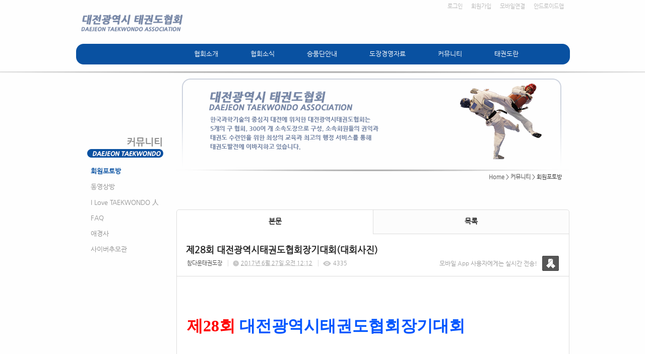

--- FILE ---
content_type: text/html; charset=utf-8
request_url: https://djtkd.smartsm.co.kr/48/?idx=4391322&page=2&search=YToxOntzOjk6Imxpc3RfdHlwZSI7czoxMjoiZ2FsbGVyeV9saXN0Ijt9
body_size: 11527
content:
<!DOCTYPE html>
<html lang="ko"><head>
<title>대전시태권도협회</title>
<meta http-equiv="Content-Type" content="text/html; charset=utf-8">
<meta content="IE=edge" http-equiv="X-UA-Compatible">
<meta name="naver-site-verification" content="7713a2574141277aba445e536b4150f3493c4fef"/>
<link rel="canonical" href="http://djtkd.or.kr/article/article1.html">
</head>
<meta name='keyword' content='협회소식'/>
<meta name='keyword' content=' 승품단 안내'/>
<meta name='keyword' content=' 자료'/>
<meta name='keyword' content=' 커뮤니티 등 수록.'/>
<link rel='stylesheet' type='text/css' href='/jquery/css/jquery-ui.css?1755754907'/>
<link id='style_css_pc' rel='stylesheet' type='text/css' href='/css/pc/pc_style.cm?type=menu&code=w201607265796c1c64db29&no=2816&pos=all&ver=17667095471755754906'/>
<link id='style_css_0' rel='stylesheet' type='text/css' href='//cdncss.cocoam.co.kr/css/pc/style.css?type=menu&code=w201607265796c1c64db29&no=2816&pos=all&ver=17667095471755754906'/>
<link id='style_css_1' rel='stylesheet' type='text/css' href='//cdncss.cocoam.co.kr/css/icon.css?type=menu&code=w201607265796c1c64db29&no=2816&pos=all&ver=17667095471755754906'/>
<link id='style_css_2' rel='stylesheet' type='text/css' href='//cdncss.cocoam.co.kr/css/common.css?type=menu&code=w201607265796c1c64db29&no=2816&pos=all&ver=17667095471755754906'/>
<link id='style_css_3' rel='stylesheet' type='text/css' href='//cdncss.cocoam.co.kr/css/function.css?type=menu&code=w201607265796c1c64db29&no=2816&pos=all&ver=17667095471755754906'/>
<link rel='stylesheet' type='text/css' href='/jquery/pc/colorbox/css/colorbox.css?1755754907'/>
<link rel='stylesheet' type='text/css' href='/jquery/css/jquery.cocoa.preloader.css?1755754907'/>

<link rel="stylesheet" href="/editor/build/dist/css/editor.css" type="text/css" charset="utf-8"/>
<script type="text/javascript">
var TEST_SERVER = false;
</script>
<script type='text/javascript' src='/jquery/jquery-1.11.0.min.js?1755754907'></script>
<script type='text/javascript' src='/jquery/jquery-ui-1.10.3/jquery-ui.js?1755754907'></script>
<script type='text/javascript' src='/jquery/jquery.autosize.js?1755754907'></script>
<script type='text/javascript' src='/jquery/uploader/js/jquery.iframe-transport.js?1755754907'></script>
<script type='text/javascript' src='/jquery/uploader/js/jquery.fileupload.js?1755754907'></script>
<script type='text/javascript' src='/jquery/jquery.selectbox.js?1755754907'></script>
<script type='text/javascript' src='/jquery/jquery.cocoa.gallery.js?1755754907'></script>
<script type='text/javascript' src='/jquery/jquery.cocoa.latest.js?1755754907'></script>
<script type='text/javascript' src='/jquery/jquery.cocoa.preloader.js?1755754907'></script>
<script type='text/javascript' src='/jquery/jquery.lazyload.min.js?1755754907'></script>
<script type='text/javascript' src='/jquery/pc/colorbox/jquery.colorbox.js?1755754907'></script>
<script type='text/javascript' src='/jquery/pc/jquery.cocoa.placeholder.js?1755754907'></script>
<script type='text/javascript' src='/js/common.js?1755754907'></script>
<script type='text/javascript' src='/js/swfobject.js?1755754907'></script>
<script type='text/javascript' src='/js/pc/common.js?1755754907'></script>
<script type='text/javascript' src='/js/pc/board.js?1755754907'></script>
<script type='text/javascript' src='/js/pc/event.js?1755754907'></script>
<script type='text/javascript' src='/js/pc/calendar.js?1755754907'></script>
<script type='text/javascript' src='/js/pc/guestbook.js?1755754907'></script>
<script type='text/javascript' src='/js/pc/map.js?1755754907'></script>
<script type='text/javascript' src='/js/navermap.js?1755754907'></script>
<script type='text/javascript' src='/js/pc/gallery.js?1755754907'></script>
<script type='text/javascript' src='/js/pc/comment.js?1755754907'></script>
<script type='text/javascript' src='/js/pc/image.js?1755754907'></script>
<script type='text/javascript' src='/js/pc/message.js?1755754907'></script>
<script type='text/javascript' src='/js/pc/search.js?1755754907'></script>
<script type='text/javascript' src='/js/language/language_KR.js?1484205987'></script>
<script type='text/javascript'>
var FILE_UPLOAD_DOMAIN = 'djtkd.smartsm.co.kr';
var UPLOAD_URL = 'https://cdn.cocoam.co.kr/upload/';
var MAIN_URL = 'http://cocoam.co.kr/';
var BACK_URL = 'http://cocoam.co.kr/pc/backpg/';
var JQUERY_URL = '/jquery/';
var EDITOR_FONT_COLOR = '#333';
var IMAGE_EXT = '*.jpg;*.jpeg;*.gif;*.png;*.ico';
var IMAGE_URL = '/img/';
var UP_URL = '/';
var MAIN_CONTENTS_WIDTH = 780;
var CURRENT_URL = '/48/';
var SITE_NO = 2816;
var SITE_URL = 'http://djtkd.or.kr/';
var CURRENT_MENU_TYPE = '';
var CURRENT_MENU = '48';
var LOGIN_MEMBER = '0';
var IS_THEME_PREVIEW = 'N';
var USE_MESSAGE = 'Y';
var IS_SSL_SITE = true;
var MAP_TYPE = 'daum';
$(function(){
	//게시물 뷰 페이지 관련 레이지로드 및 컬러박스
	if($("#article_body").length>0){
	    $("#article_body img")
    	.lazyload({
        	effect : "fadeIn"
    	})
	    .each(function(){
		    /**
		    *A링크가 걸리 이미지인경우 컬러박스 방지 최팀
		    **/
			$(this).addClass('article_img_group').removeAttr('width').removeAttr('height').css("max-width",$("#article_body").width());
		    if($(this).parent().get(0).tagName != 'A'){
				var href = !(!!$(this).attr('data-original'))?$(this).attr('src'):$(this).attr('data-original');
				$(this).colorbox({'rel':'article_img_group','href':href,'opacity':'0.3'});
		    }
		});
	}
});
var DIALOG = []; //생성된 다이얼로그
</script>

<script src="/editor/build/dist/js/editor_loader.js" type="text/javascript" charset="utf-8"></script>
<script src='/jquery/uploadify3/jquery.uploadify.min.js'></script>

<script src="/js/infobubble.js" type="text/javascript"></script>

<script src="https://ssl.daumcdn.net/dmaps/map_js_init/postcode.v2.js"></script>


</head>
<body>

<div class='pc_doc_layout '>
<div class='pc_head_layout_wrap '>
<div class='pc_head_layout_con'>
<div class='pc_layout_item pc_head_layout' data-pos='head' id='pc_head_layout'  data-realWidth='980'>
<div class="layout_section" >
<div class='pc_widget_item' id='w20160725579597b18bb25' ><div class="pc_widget_item_rel"><ul class="main_menu"><li class=''><a class='frist' href='/2' data-rel='w20160721579030fbed462' id='pulldown_w20160721579030fbed462' data-parent='' >협회소개</a></li><li class='gap'><span>&nbsp;</span></li><li class=''><a class='' href='/11' data-rel='w20160721579031777ac99' id='pulldown_w20160721579031777ac99' data-parent='' >협회소식</a></li><li class='gap'><span>&nbsp;</span></li><li class=''><a class='' href='/19' data-rel='w20160721579031d52b69a' id='pulldown_w20160721579031d52b69a' data-parent='' >승품단안내</a></li><li class='gap'><span>&nbsp;</span></li><li class=''><a class='' href='/25' data-rel='w201607215790323791299' id='pulldown_w201607215790323791299' data-parent='' >도장경영자료</a></li><li class='gap'><span>&nbsp;</span></li><li class='active'><a class='' href='/48' data-rel='w20160721579032eb4c6fb' id='pulldown_w20160721579032eb4c6fb' data-parent='' >커뮤니티</a></li><li class='gap'><span>&nbsp;</span></li><li class=''><a class='last' href='http://www.koreataekwondo.org/about01.php' data-rel='w20160721579033692d719' id='pulldown_w20160721579033692d719' data-parent='' target='_blank'>태권도란</a></li></ul><div class='pulldown_menu _pulldown_menu' id='pulldown_menu_w20160721579030fbed462' data-rel='w20160721579030fbed462' style='display: none;'><ul><li class='close'><a id='pulldown_w2016072157903112d0684' data-rel='w2016072157903112d0684' data-parent='w20160721579030fbed462' data-haschild='N' class=' first ' href='/2' >인사말 </a></li><li class='gap'><span style='display:block;'>|</span></li><li class='close'><a id='pulldown_w201607215790311d32ee8' data-rel='w201607215790311d32ee8' data-parent='w20160721579030fbed462' data-haschild='N' class='  ' href='/3' >임원/조직도 </a></li><li class='gap'><span style='display:block;'>|</span></li><li class='close'><a id='pulldown_w2016072157903129225bb' data-rel='w2016072157903129225bb' data-parent='w20160721579030fbed462' data-haschild='N' class='  ' href='/4' >주요사업 및 활동 </a></li><li class='gap'><span style='display:block;'>|</span></li><li class='close'><a id='pulldown_w20160721579031361b708' data-rel='w20160721579031361b708' data-parent='w20160721579030fbed462' data-haschild='N' class='  ' href='/5' >협회 CI </a></li><li class='gap'><span style='display:block;'>|</span></li><li class='close'><a id='pulldown_w2016072157903145cb94e' data-rel='w2016072157903145cb94e' data-parent='w20160721579030fbed462' data-haschild='N' class='  ' href='/6' >협회정관 </a></li><li class='gap'><span style='display:block;'>|</span></li><li class='close'><a id='pulldown_w201607215790314f07057' data-rel='w201607215790314f07057' data-parent='w20160721579030fbed462' data-haschild='N' class='  ' href='/7' >공인도장 </a></li><li class='gap'><span style='display:block;'>|</span></li><li class='close'><a id='pulldown_w2016072157903159d372d' data-rel='w2016072157903159d372d' data-parent='w20160721579030fbed462' data-haschild='N' class='  ' href='/8' >선수육성현황 </a></li><li class='gap'><span style='display:block;'>|</span></li><li class='close'><a id='pulldown_w2016072157903165549d9' data-rel='w2016072157903165549d9' data-parent='w20160721579030fbed462' data-haschild='N' class='  last' href='/9' >찾아오시는 길 </a></li></ul></div><div class='pulldown_menu _pulldown_menu' id='pulldown_menu_w20160721579031777ac99' data-rel='w20160721579031777ac99' style='display: none;'><ul><li class='close'><a id='pulldown_w20160721579031802326a' data-rel='w20160721579031802326a' data-parent='w20160721579031777ac99' data-haschild='N' class=' first ' href='/11' >공지사항 </a></li><li class='gap'><span style='display:block;'>|</span></li><li class='close'><a id='pulldown_w201607215790318b11c65' data-rel='w201607215790318b11c65' data-parent='w20160721579031777ac99' data-haschild='N' class='  ' href='/12' >태권도동향 </a></li><li class='gap'><span style='display:block;'>|</span></li><li class='close'><a id='pulldown_w201607215790319596b1f' data-rel='w201607215790319596b1f' data-parent='w20160721579031777ac99' data-haschild='N' class='  ' href='/13' >일정보기 </a></li><li class='gap'><span style='display:block;'>|</span></li><li class='close'><a id='pulldown_w201607215790319f5f7bb' data-rel='w201607215790319f5f7bb' data-parent='w20160721579031777ac99' data-haschild='N' class='  ' href='/14' >승단발표 </a></li><li class='gap'><span style='display:block;'>|</span></li><li class='close'><a id='pulldown_w20160721579031aa9e32c' data-rel='w20160721579031aa9e32c' data-parent='w20160721579031777ac99' data-haschild='N' class='  ' href='/15' >대회안내 </a></li><li class='gap'><span style='display:block;'>|</span></li><li class='close'><a id='pulldown_w20160721579031b426bc3' data-rel='w20160721579031b426bc3' data-parent='w20160721579031777ac99' data-haschild='N' class='  ' href='/16' >사진 갤러리 </a></li><li class='gap'><span style='display:block;'>|</span></li><li class='close'><a id='pulldown_w20160721579031bc7baf1' data-rel='w20160721579031bc7baf1' data-parent='w20160721579031777ac99' data-haschild='N' class='  last' href='/17' >동영상 갤러리 </a></li></ul></div><div class='pulldown_menu _pulldown_menu' id='pulldown_menu_w20160721579031d52b69a' data-rel='w20160721579031d52b69a' style='display: none;'><ul><li class='close'><a id='pulldown_w20160721579031efe0161' data-rel='w20160721579031efe0161' data-parent='w20160721579031d52b69a' data-haschild='N' class=' first ' href='/19' >심사규정 </a></li><li class='gap'><span style='display:block;'>|</span></li><li class='close'><a id='pulldown_w201607215790320ccd16c' data-rel='w201607215790320ccd16c' data-parent='w20160721579031d52b69a' data-haschild='N' class='  ' href='/21' >심사준비 서류 </a></li><li class='gap'><span style='display:block;'>|</span></li><li class='close'><a id='pulldown_w201607215790321816f14' data-rel='w201607215790321816f14' data-parent='w20160721579031d52b69a' data-haschild='N' class='  ' href='/22' >심사결과 </a></li><li class='gap'><span style='display:block;'>|</span></li><li class='close'><a id='pulldown_w201607215790321f6c886' data-rel='w201607215790321f6c886' data-parent='w20160721579031d52b69a' data-haschild='N' class='  last' href='/23' >햡격자조회 </a></li></ul></div><div class='pulldown_menu _pulldown_menu' id='pulldown_menu_w201607215790323791299' data-rel='w201607215790323791299' style='display: none;'><ul><li class='close'><a id='pulldown_w201607215790324136995' data-rel='w201607215790324136995' data-parent='w201607215790323791299' data-haschild='N' class=' first ' href='/25' >교본/양식 </a></li><li class='gap'><span style='display:block;'>|</span></li><li class='close'><a id='pulldown_w201607215790325425b2f' data-rel='w201607215790325425b2f' data-parent='w201607215790323791299' data-haschild='Y' class='  last' href='/27' >도장경영자료 <span class='depth cocoaicon f18px _nottextnode'>E</span></a></li></ul></div><div class='pulldown_menu _pulldown_menu' id='pulldown_menu_w201607215790325425b2f' data-rel='w201607215790325425b2f' style='display: none;'><ul><li class='close'><a id='pulldown_w20160721579032625dea1' data-rel='w20160721579032625dea1' data-parent='w201607215790325425b2f' data-haschild='N' class=' first ' href='/27' >가정통신문 </a></li><li class='gap'><span style='display:block;'>|</span></li><li class='close'><a id='pulldown_w201607215790327465362' data-rel='w201607215790327465362' data-parent='w201607215790325425b2f' data-haschild='N' class='  ' href='/28' >배포용교육자료 </a></li><li class='gap'><span style='display:block;'>|</span></li><li class='close'><a id='pulldown_w201607215790327e1b3b7' data-rel='w201607215790327e1b3b7' data-parent='w201607215790325425b2f' data-haschild='N' class='  ' href='/29' >상장퀴즈 </a></li><li class='gap'><span style='display:block;'>|</span></li><li class='close'><a id='pulldown_w201607215790328dad6b0' data-rel='w201607215790328dad6b0' data-parent='w201607215790325425b2f' data-haschild='N' class='  ' href='/30' >퀴즈퀴즈 </a></li><li class='gap'><span style='display:block;'>|</span></li><li class='close'><a id='pulldown_w201607215790329a4cd02' data-rel='w201607215790329a4cd02' data-parent='w201607215790325425b2f' data-haschild='N' class='  ' href='/31' >좋은글모음 </a></li><li class='gap'><span style='display:block;'>|</span></li><li class='close'><a id='pulldown_w20160721579032a53ce15' data-rel='w20160721579032a53ce15' data-parent='w201607215790325425b2f' data-haschild='N' class='  ' href='/32' >일반생활정보 </a></li><li class='gap'><span style='display:block;'>|</span></li><li class='close'><a id='pulldown_w20160721579032b05c553' data-rel='w20160721579032b05c553' data-parent='w201607215790325425b2f' data-haschild='N' class='  ' href='/33' >건강미용상식 </a></li><li class='gap'><span style='display:block;'>|</span></li><li class='close'><a id='pulldown_w20160721579032bee23b8' data-rel='w20160721579032bee23b8' data-parent='w201607215790325425b2f' data-haschild='N' class='  ' href='/34' >법률정보 </a></li><li class='gap'><span style='display:block;'>|</span></li><li class='close'><a id='pulldown_w20160721579032c81f6d4' data-rel='w20160721579032c81f6d4' data-parent='w201607215790325425b2f' data-haschild='N' class='  ' href='/35' >세무정보 </a></li><li class='gap'><span style='display:block;'>|</span></li><li class='close'><a id='pulldown_w20160721579032d1d33e1' data-rel='w20160721579032d1d33e1' data-parent='w201607215790325425b2f' data-haschild='N' class='  ' href='/36' >재테크정보 </a></li><li class='gap'><span style='display:block;'>|</span></li><li class='close'><a id='pulldown_w20160721579032de5a24a' data-rel='w20160721579032de5a24a' data-parent='w201607215790325425b2f' data-haschild='N' class='  last' href='/37' >태권도이미지 </a></li></ul></div><div class='pulldown_menu _pulldown_menu' id='pulldown_menu_w20160721579032eb4c6fb' data-rel='w20160721579032eb4c6fb' style='display: none;'><ul><li class='close'><a id='pulldown_w201607265796c1c64db29' data-rel='w201607265796c1c64db29' data-parent='w20160721579032eb4c6fb' data-haschild='N' class=' first ' href='/48' >회원포토방 </a></li><li class='gap'><span style='display:block;'>|</span></li><li class='close'><a id='pulldown_w2016081657b2c29250188' data-rel='w2016081657b2c29250188' data-parent='w20160721579032eb4c6fb' data-haschild='N' class='  ' href='/49' >동영상방 </a></li><li class='gap'><span style='display:block;'>|</span></li><li class='close'><a id='pulldown_w20160721579033033945d' data-rel='w20160721579033033945d' data-parent='w20160721579032eb4c6fb' data-haschild='N' class='  ' href='/40' >I Love TAEKWONDO 人 </a></li><li class='gap'><span style='display:block;'>|</span></li><li class='close'><a id='pulldown_w201607215790332b410f7' data-rel='w201607215790332b410f7' data-parent='w20160721579032eb4c6fb' data-haschild='N' class='  ' href='/41' >FAQ </a></li><li class='gap'><span style='display:block;'>|</span></li><li class='close'><a id='pulldown_w201607215790333c4fc02' data-rel='w201607215790333c4fc02' data-parent='w20160721579032eb4c6fb' data-haschild='N' class='  ' href='/42' >애경사 </a></li><li class='gap'><span style='display:block;'>|</span></li><li class='close'><a id='pulldown_w201607215790334f03578' data-rel='w201607215790334f03578' data-parent='w20160721579032eb4c6fb' data-haschild='N' class='  last' href='/43' >사이버추모관 </a></li></ul></div><script>var pulldown_wrap =  $("<div id='pulldown_w20160725579597b18bb25'/>");	var pulldown_norelation_closetimer = null;	var pulldown_relation_closetimer = null;	var current_pulldown = null;	var timeout = 0;	var current_pulldown_id = new Array();	function pulldown_open(o){		pulldown_relation_canceltimer();		var rel = o.attr('data-rel');		var parent = o.attr('data-parent');		var o_pos = o.offset();		var o_x = o_pos.left,			o_y = o_pos.top,			o_pl = o.css('padding-left'),			o_h = o.parent().height(),			o_w = o.parent().width(),			pulldown = $('#pulldown_menu_' + rel);		var pulldown_w = pulldown.width(),			pullfown_h = pulldown.height();		if(pulldown_wrap.find('#pulldown_menu_' + rel).length == 0)			pulldown.appendTo(pulldown_wrap);		if($.inArray(rel, current_pulldown_id) == -1){			current_pulldown_id.push(rel);		}		pulldown_norelation_timer(rel);		if(parent == ''){			o_pl = Math.round(o_pl.replace("px", ""));			pulldown.css({'top' : o_y + o_h - 1, 'left' : (o_x + o_pl)}).show();		}else			pulldown.css({'top' : o_y, 'left' : o_x + (o_w) - 10}).show();		current_pulldown = pulldown;	}	function pulldown_norelation_timer(id){		pulldown_norelation_canceltimer();		pulldown_norelation_closetimer = setTimeout(			function(){				pulldown_norelation_close(id);			}, timeout);	}	function pulldown_norelation_close(id){		$.each(current_pulldown_id, function(e, v){			if(!check_pulldown_parent(id, v)){				$('#pulldown_menu_' + v).hide();				$('#pulldown_' + v).removeClass('active');				removeArrayItem(v, current_pulldown_id);			}		});	}	function check_pulldown_parent(id, target){		if(id == target) return true;		var flag = false;		var parent_id = $('#pulldown_' + id).attr('data-parent');		if(parent_id != '' && typeof parent_id != 'undefined' && parent_id != 'undefined'){			flag = check_pulldown_parent(parent_id, target);		}		return flag;	}	function pulldown_norelation_canceltimer(){		if(pulldown_norelation_closetimer){			clearTimeout(pulldown_norelation_closetimer);			pulldown_norelation_closetimer = null;		}	}	function pulldown_relation_timer(id){		pulldown_relation_canceltimer();		pulldown_relation_closetimer = setTimeout(			function(){				pulldown_relation_close(id);			}, timeout);	}	function pulldown_relation_close(id){		pulldown_close();	}	function pulldown_relation_canceltimer(){		if(pulldown_relation_closetimer){			clearTimeout(pulldown_relation_closetimer);			pulldown_relation_closetimer = null;		}	}	function pulldown_close(){		$('._pulldown_menu a').removeClass('active');		$('._pulldown_menu').each(function(){			$(this).hide();			var id = $(this).attr('data-rel');			removeArrayItem(id, current_pulldown_id);		});	}	function relation_active(id){		$('#pulldown_' + id).addClass('active');		var parent_id = $('#pulldown_' + id).attr('data-parent');		if(parent_id != '' && typeof parent_id != 'undefined' && parent_id != 'undefined'){			relation_active(parent_id);		}	}	document.onclick = pulldown_close;	$(function(){		$('body').append(pulldown_wrap);		$('#w20160725579597b18bb25 ul.main_menu a')			.bind('mouseenter', function(){				pulldown_close();				pulldown_open($(this));			})			.bind('mouseleave', function(){				var id = $(this).attr('data-rel');				pulldown_relation_timer(id);			});		$('._pulldown_menu').each(function(){			$(this).bind('mouseenter', function(){					var id = $(this).attr('data-rel');					pulldown_relation_canceltimer();					pulldown_norelation_close(id);				})				.bind('mouseleave', function(){					var id = $(this).attr('data-rel');					pulldown_relation_timer(id);				});			$(this).find('a').each(function(){				$(this).bind('mouseenter', function(){					if(!$(this).hasClass('active')) $(this).addClass('active');					var id = $(this).attr('data-rel');					var child = $(this).attr('data-haschild');					setTimeout(function(){						pulldown_relation_canceltimer();						$('._pulldown_menu a').removeClass('active');						relation_active(id);						if(child == 'Y')							pulldown_open($('#pulldown_' + id));						else{							pulldown_norelation_timer(id);						}					}, 10);				});			});		});	});</script></div></div><div class='pc_widget_item' id='w20160725579597b1c744c' ><div class="pc_widget_item_rel"><div class='image_wrap paging_N' id="image_show_w20160725579597b1c744c" style='font-size: 0;line-height: 0'>	<div class='_image_container' style='font-size: 0;line-height: 0' onmouseover="image_stop_rolling('w20160725579597b1c744c')" onmouseout="image_resume_rolling('w20160725579597b1c744c')">	<script>	$(function(){		$('#image_show_w20160725579597b1c744c').cocoaImage({			data : ["<div class='_img'><a href='\/' ><img src='https:\/\/cdn.cocoam.co.kr\/upload\/site_pc\/2816\/579035c545611.png' width='210' height='60' \/><\/a><\/div>"],			animation : 'fade',			use_paging : false,			auto_play : true,			speed : 3000,			time : 300,			width : 210,			height : 60		});	});		function hover_image_change(change_src,img_id){			$("#"+img_id).attr("src",change_src);		}	</script>		</div></div></div></div><div class='pc_widget_item' id='w20160725579597b1cc44b' ><div class="pc_widget_item_rel"><div class="login_wrap"><ul class="login_btn"><li><a  class=' before_login' href='javascript:;' onclick="pop_login('LzQ4Lz9pZHg9NDM5MTMyMiZwYWdlPTImc2VhcmNoPVlUb3hPbnR6T2prNklteHBjM1JmZEhsd1pTSTdjem94TWpvaVoyRnNiR1Z5ZVY5c2FYTjBJanQ5');">로그인</a></li><li class='gap'><span>&nbsp;</span></li><li><a href='javascript:;' class=' before_join' onclick="pop_join()">회원가입</a></li><li class='gap'><span>&nbsp;</span></li><li><a href='http://djtkd.or.kr/admin/move_pc_mobile.cm?type=mobile' class=' mobile'>모바일연결</a></li><li class='gap'><span>&nbsp;</span></li><li><a href='http://djtkd.or.kr/apk' class=' android' target='_blank'>안드로이드앱</a></li></ul></div></div></div><div class='pc_widget_item' id='w20160725579597b1d04f9' ><div class="pc_widget_item_rel"><div class='image_wrap paging_N' id="image_show_w20160725579597b1d04f9" style='font-size: 0;line-height: 0'>	<div class='_image_container' style='font-size: 0;line-height: 0' onmouseover="image_stop_rolling('w20160725579597b1d04f9')" onmouseout="image_resume_rolling('w20160725579597b1d04f9')">	<script>	$(function(){		$('#image_show_w20160725579597b1d04f9').cocoaImage({			data : ["<div class='_img'><img src='https:\/\/cdn.cocoam.co.kr\/upload\/site_pc\/2816\/5790392919fe5.png' width='983' height='45' \/><\/div>"],			animation : 'fade',			use_paging : false,			auto_play : true,			speed : 3000,			time : 300,			width : 983,			height : 45		});	});		function hover_image_change(change_src,img_id){			$("#"+img_id).attr("src",change_src);		}	</script>		</div></div></div></div><br><div class='pc_widget_item' id='w20160725579597b1d426a' ><div class="pc_widget_item_rel"><div class="login_wrap"><ul class="login_btn"></ul></div></div></div>
</div>
</div>
</div>
</div>
<div class='pc_main_layout_wrap'>
<div class='pc_main_layout_con'>
<div class='pc_layout_item pc_main_layout' data-pos='main' id='pc_main_layout'>
<div class='pc_layout_item pc_left_layout ' data-pos='left'  id='pc_left_layout' data-realWidth='200'>
<div class="layout_section" >
<div><div class='pc_widget_item' id='w20160725579597b1d792f' ><div class="pc_widget_item_rel"><div class='image_wrap paging_N' id="image_show_w20160725579597b1d792f" style='font-size: 0;line-height: 0'>	<div class='_image_container' style='font-size: 0;line-height: 0' onmouseover="image_stop_rolling('w20160725579597b1d792f')" onmouseout="image_resume_rolling('w20160725579597b1d792f')">	<script>	$(function(){		$('#image_show_w20160725579597b1d792f').cocoaImage({			data : ["<div class='_img'><img src='https:\/\/cdn.cocoam.co.kr\/upload\/site_pc\/2816\/579598809449b.png' width='200' height='171' \/><\/div>"],			animation : 'fade',			use_paging : false,			auto_play : true,			speed : 3000,			time : 300,			width : 200,			height : 171		});	});		function hover_image_change(change_src,img_id){			$("#"+img_id).attr("src",change_src);		}	</script>		</div></div></div></div></div><div><div class='pc_widget_item' id='w20160725579597b1db886' ><div class="pc_widget_item_rel"><div class='submenu_wrap'>	<div class="sub_menu_title" style="display:none;">커뮤니티</div>	<div id="sub_menu_w20160725579597b1db886"><ul><li class='open'><a class='active' href='/48/' >회원포토방</a></li><li class='gap'><span style='display:block;'>|</span></li><li class='close'><a class='' href='/49/' >동영상방</a></li><li class='gap'><span style='display:block;'>|</span></li><li class='close'><a class='' href='/40/' >I Love TAEKWONDO 人</a></li><li class='gap'><span style='display:block;'>|</span></li><li class='close'><a class='' href='/41/' >FAQ</a></li><li class='gap'><span style='display:block;'>|</span></li><li class='close'><a class='' href='/42/' >애경사</a></li><li class='gap'><span style='display:block;'>|</span></li><li class='close'><a class='' href='/43/' >사이버추모관</a></li></ul></div></div></div></div><br></div><div><br></div><div><br></div><div><br></div><div><br></div><div><br></div><div><br></div><div><br></div><div><br></div><div><br></div><div><br></div><div><br></div><div><br></div><div><br></div><div><br></div><div><br></div><div><br></div><div><br></div>
</div>
</div>
<div class='pc_layout_item pc_contents_layout' data-pos='contents' id='pc_contents_layout' data-realWidth='780'>
<div class='layout_section'>
<div style="text-align: right;"><span style="line-height: 1.2; background-color: initial;">　</span></div><div style="text-align: right;"><br></div><div style="text-align: right;"><br></div><div style="text-align: right;"><br></div><div style="text-align: right;"><br></div><div style="text-align: right;"><br></div><div style="text-align: right;"><br></div><div style="text-align: right;"><br></div><div style="text-align: right;"><br></div><div style="text-align: right;"><br></div><div style="text-align: right;"><span style="text-align: right; font-size: 11px; line-height: 13.2px; background-color: initial;"><a href="http://djtkd.smartsm.co.kr/" target="">Home</a></span><span style="text-align: right; font-size: 11px; line-height: 13.2px; background-color: initial;"> &gt; <font color="#0951a1"><b><a href="http://djtkd.smartsm.co.kr/39" target="">커뮤니티</a></b></font></span><span style="line-height: 19.2px; text-align: right; background-color: initial;"><b><span style="font-size: 11px; line-height: 13.2px;"> </span></b><span style="font-size: 11px; line-height: 13.2px;">&gt; </span></span><span style="text-align: right; background-color: initial;"><span style="background-color: initial;"><span style="font-size: 11px; line-height: 13.2px;">회원포토방     </span></span></span></div>　<div><br></div><div><br></div><div><div class='pc_widget_item' id='w201607265796c2040ee27' ><div class="pc_widget_item_rel"><!--완료문구 커스터아미징 - LSY --><!--최신글에 new 아이콘 출력되도록 변경 LSY--><style>	.new_type_img{		background: rgba(0, 0, 0, 0) url("/img/new_item.png") no-repeat scroll 0 0;		display: inline-block;		height: 15px;		line-height: 1.2em;		margin-bottom: -3px;		margin-right: 5px;		margin-bottom: -5px;		overflow: hidden;		text-indent: -9999px;		vertical-align: baseline;		width: 15px;	}</style><div class="board_view">			<div class="main_tab noborder">			<ul class="div-2">				<li><a href="" class="active">본문</a></li>								<li><a href="/48/?page=2&search=YToxOntzOjk6Imxpc3RfdHlwZSI7czoxMjoiZ2FsbGVyeV9saXN0Ijt9">목록</a></li>			</ul>		</div>    <div id="board_print">		<div class="article_view_head">			<div class="article_title">									<h1>제28회&nbsp;대전광역시태권도협회장기대회(대회사진)</h1>								<div class="article_info">					<dl>																					<dd><a href='javascript:;' onclick='move_message_view(1528338)'>참다운태권도장</a></dd>																										<dd><span class="cocoaicon f22px">C</span> <abbr title='2017년 6월 27일 화요일 오전 12:12'>2017년 6월 27일 오전 12:12</abbr></dd>																			<dd><span class="cocoaicon f22px">e</span> 4335</dd>											</dl>				</div>									<div class="message">						<p class="app_message"><span>모바일 App 사용자에게는 실시간 전송!</span><a href="javascript:;" onclick='move_message_view(1528338)'></a></p>						<a class="message_btn" href=""><span></span></a>					</div>							</div>			<div class="article_control">								<ul class="article_btn">																			</ul>			</div>		</div>		<div class="article_body" id="article_body">			<!--			<img src="/img/ob/ob2_bg.png" width="100%" />			-->			<P style="LINE-HEIGHT: 1.5; LAYOUT-GRID-MODE: char; MARGIN-BOTTOM: 1.6pt" class=바탕글><SPAN style="FONT-FAMILY: 굴림; COLOR: #ff0000; FONT-SIZE: 18pt; FONT-WEIGHT: bold; mso-ascii-font-family: 굴림; mso-hansi-font-family: 굴림"><SPAN style="FONT-SIZE: 24pt"></SPAN><SPAN style="FONT-SIZE: 24pt"></SPAN><SPAN style="FONT-SIZE: 24pt">제28회</SPAN></SPAN><SPAN style="FONT-FAMILY: 굴림; FONT-SIZE: 24pt; FONT-WEIGHT: bold; mso-hansi-font-family: 굴림; mso-fareast-font-family: 굴림" lang=EN-US>&nbsp;</SPAN><SPAN style="FONT-FAMILY: 굴림; COLOR: #0055ff; FONT-SIZE: 24pt; FONT-WEIGHT: bold; mso-ascii-font-family: 굴림; mso-hansi-font-family: 굴림">대전광역시</SPAN><SPAN style="FONT-FAMILY: 굴림; COLOR: #ff0000; FONT-SIZE: 24pt; FONT-WEIGHT: bold; mso-ascii-font-family: 굴림; mso-hansi-font-family: 굴림"><SPAN style="COLOR: #0055ff">태권도협회장기</SPAN><SPAN style="COLOR: #0055ff">대회</SPAN></SPAN></P><P style="LINE-HEIGHT: 1.5; LAYOUT-GRID-MODE: char; MARGIN-BOTTOM: 1.6pt" class=바탕글><SPAN style="FONT-FAMILY: 굴림; COLOR: #ff0000; FONT-SIZE: 24pt; FONT-WEIGHT: bold; mso-ascii-font-family: 굴림; mso-hansi-font-family: 굴림"><SPAN style="COLOR: #0055ff"></SPAN></SPAN>&nbsp;</P><P style="LINE-HEIGHT: 1.5; LAYOUT-GRID-MODE: char; MARGIN-BOTTOM: 1.6pt" class=바탕글><SPAN style="FONT-FAMILY: 굴림; COLOR: #ff0000; FONT-SIZE: 24pt; FONT-WEIGHT: bold; mso-ascii-font-family: 굴림; mso-hansi-font-family: 굴림"><SPAN style="COLOR: #000000; FONT-SIZE: 18pt">일시: 2017년 6월23일(금)~25일(일) 3일간</SPAN></SPAN></P><P style="LINE-HEIGHT: 1.5; LAYOUT-GRID-MODE: char; MARGIN-BOTTOM: 1.6pt" class=바탕글><SPAN style="FONT-FAMILY: 굴림; COLOR: #ff0000; FONT-SIZE: 24pt; FONT-WEIGHT: bold; mso-ascii-font-family: 굴림; mso-hansi-font-family: 굴림"><SPAN style="COLOR: #000000; FONT-SIZE: 18pt">장소: 충무체육관</SPAN></SPAN></P><P style="LINE-HEIGHT: 1.5; LAYOUT-GRID-MODE: char; MARGIN-BOTTOM: 1.6pt" class=바탕글><SPAN style="FONT-FAMILY: 굴림; COLOR: #ff0000; FONT-SIZE: 24pt; FONT-WEIGHT: bold; mso-ascii-font-family: 굴림; mso-hansi-font-family: 굴림"><SPAN style="COLOR: #000000; FONT-SIZE: 18pt">주최: 대전광역시태권도협회</SPAN></SPAN></P><P style="LINE-HEIGHT: 1.5; LAYOUT-GRID-MODE: char; MARGIN-BOTTOM: 1.6pt" class=바탕글><SPAN style="FONT-FAMILY: 굴림; COLOR: #ff0000; FONT-SIZE: 24pt; FONT-WEIGHT: bold; mso-ascii-font-family: 굴림; mso-hansi-font-family: 굴림"><SPAN style="COLOR: #000000; FONT-SIZE: 18pt">주관: 대전광역시태권도협회</SPAN></SPAN></P><P style="LINE-HEIGHT: 1.5; LAYOUT-GRID-MODE: char; MARGIN-BOTTOM: 1.6pt" class=바탕글><SPAN style="FONT-FAMILY: 굴림; COLOR: #ff0000; FONT-SIZE: 24pt; FONT-WEIGHT: bold; mso-ascii-font-family: 굴림; mso-hansi-font-family: 굴림"><SPAN style="COLOR: #000000; FONT-SIZE: 18pt"></SPAN></SPAN>&nbsp;</P><P style="LINE-HEIGHT: 1.5; LAYOUT-GRID-MODE: char; MARGIN-BOTTOM: 1.6pt" class=바탕글><SPAN style="FONT-FAMILY: 굴림; COLOR: #ff0000; FONT-SIZE: 24pt; FONT-WEIGHT: bold; mso-ascii-font-family: 굴림; mso-hansi-font-family: 굴림"><SPAN style="COLOR: #000000; FONT-SIZE: 18pt"></SPAN></SPAN>&nbsp;</P><P style="TEXT-ALIGN: center; LINE-HEIGHT: 1.5; LAYOUT-GRID-MODE: char; MARGIN-BOTTOM: 1.6pt" class=바탕글><IMG style="FLOAT: none; CLEAR: none" id=tx_entry_54022_ class=txc-image src="http://djtkd.or.kr/upload/site_pc/2816/59511a5e4f159.jpg" width=780 height=520></P><P style="LINE-HEIGHT: 1.5; LAYOUT-GRID-MODE: char; MARGIN-BOTTOM: 1.6pt" class=바탕글><SPAN style="FONT-FAMILY: 굴림; COLOR: #ff0000; FONT-SIZE: 24pt; FONT-WEIGHT: bold; mso-ascii-font-family: 굴림; mso-hansi-font-family: 굴림"><SPAN style="COLOR: #000000; FONT-SIZE: 18pt"></SPAN></SPAN>&nbsp;</P><P style="TEXT-ALIGN: center; LINE-HEIGHT: 1.5; LAYOUT-GRID-MODE: char; MARGIN-BOTTOM: 1.6pt" class=바탕글><IMG style="FLOAT: none; CLEAR: none" id=tx_entry_70200_ class=txc-image src="http://djtkd.or.kr/upload/site_pc/2816/59511a761f8e9.jpg" width=780 height=520></P><P style="LINE-HEIGHT: 1.5; LAYOUT-GRID-MODE: char; MARGIN-BOTTOM: 1.6pt" class=바탕글><SPAN style="FONT-FAMILY: 굴림; COLOR: #ff0000; FONT-SIZE: 24pt; FONT-WEIGHT: bold; mso-ascii-font-family: 굴림; mso-hansi-font-family: 굴림"><SPAN style="COLOR: #000000; FONT-SIZE: 18pt"></SPAN></SPAN>&nbsp;</P><P style="TEXT-ALIGN: center; LINE-HEIGHT: 1.5; LAYOUT-GRID-MODE: char; MARGIN-BOTTOM: 1.6pt" class=바탕글><IMG style="FLOAT: none; CLEAR: none" id=tx_entry_62190_ class=txc-image src="http://djtkd.or.kr/upload/site_pc/2816/59511a93c30c4.jpg" width=780 height=520></P><P style="LINE-HEIGHT: 1.5; LAYOUT-GRID-MODE: char; MARGIN-BOTTOM: 1.6pt" class=바탕글><SPAN style="FONT-FAMILY: 굴림; COLOR: #ff0000; FONT-SIZE: 24pt; FONT-WEIGHT: bold; mso-ascii-font-family: 굴림; mso-hansi-font-family: 굴림"><SPAN style="COLOR: #000000; FONT-SIZE: 18pt"></SPAN></SPAN>&nbsp;</P><P style="TEXT-ALIGN: center; LINE-HEIGHT: 1.5; LAYOUT-GRID-MODE: char; MARGIN-BOTTOM: 1.6pt" class=바탕글><IMG style="FLOAT: none; CLEAR: none" id=tx_entry_34778_ class=txc-image src="http://djtkd.or.kr/upload/site_pc/2816/59511ab3c5853.jpg" width=780 height=520></P><P style="LINE-HEIGHT: 1.5; LAYOUT-GRID-MODE: char; MARGIN-BOTTOM: 1.6pt" class=바탕글><SPAN style="FONT-FAMILY: 굴림; COLOR: #ff0000; FONT-SIZE: 24pt; FONT-WEIGHT: bold; mso-ascii-font-family: 굴림; mso-hansi-font-family: 굴림"><SPAN style="COLOR: #000000; FONT-SIZE: 18pt"></SPAN></SPAN>&nbsp;</P><P style="TEXT-ALIGN: center; LINE-HEIGHT: 1.5; LAYOUT-GRID-MODE: char; MARGIN-BOTTOM: 1.6pt" class=바탕글><IMG style="FLOAT: none; CLEAR: none" id=tx_entry_85527_ class=txc-image src="http://djtkd.or.kr/upload/site_pc/2816/59511acdac5de.jpg" width=780 height=520></P><P style="LINE-HEIGHT: 1.5; LAYOUT-GRID-MODE: char; MARGIN-BOTTOM: 1.6pt" class=바탕글><SPAN style="FONT-FAMILY: 굴림; COLOR: #ff0000; FONT-SIZE: 24pt; FONT-WEIGHT: bold; mso-ascii-font-family: 굴림; mso-hansi-font-family: 굴림"><SPAN style="COLOR: #000000; FONT-SIZE: 18pt"></SPAN></SPAN>&nbsp;</P><P style="TEXT-ALIGN: center; LINE-HEIGHT: 1.5; LAYOUT-GRID-MODE: char; MARGIN-BOTTOM: 1.6pt" class=바탕글><IMG style="FLOAT: none; CLEAR: none" id=tx_entry_56504_ class=txc-image src="http://djtkd.or.kr/upload/site_pc/2816/59511ae20656d.jpg" width=780 height=520></P><P style="LINE-HEIGHT: 1.5; LAYOUT-GRID-MODE: char; MARGIN-BOTTOM: 1.6pt" class=바탕글><SPAN style="FONT-FAMILY: 굴림; COLOR: #ff0000; FONT-SIZE: 24pt; FONT-WEIGHT: bold; mso-ascii-font-family: 굴림; mso-hansi-font-family: 굴림"><SPAN style="COLOR: #000000; FONT-SIZE: 18pt"></SPAN></SPAN>&nbsp;</P><P style="TEXT-ALIGN: center; LINE-HEIGHT: 1.5; LAYOUT-GRID-MODE: char; MARGIN-BOTTOM: 1.6pt" class=바탕글><IMG style="FLOAT: none; CLEAR: none" id=tx_entry_22518_ class=txc-image src="http://djtkd.or.kr/upload/site_pc/2816/59511b03cb152.jpg" width=780 height=520></P><P style="LINE-HEIGHT: 1.5; LAYOUT-GRID-MODE: char; MARGIN-BOTTOM: 1.6pt" class=바탕글><SPAN style="FONT-FAMILY: 굴림; COLOR: #ff0000; FONT-SIZE: 24pt; FONT-WEIGHT: bold; mso-ascii-font-family: 굴림; mso-hansi-font-family: 굴림"><SPAN style="COLOR: #000000; FONT-SIZE: 18pt"></SPAN></SPAN>&nbsp;</P><P style="TEXT-ALIGN: center; LINE-HEIGHT: 1.5; LAYOUT-GRID-MODE: char; MARGIN-BOTTOM: 1.6pt" class=바탕글><IMG style="FLOAT: none; CLEAR: none" id=tx_entry_36188_ class=txc-image src="http://djtkd.or.kr/upload/site_pc/2816/59511b1c8a8e8.jpg" width=780 height=520></P><P style="LINE-HEIGHT: 1.5; LAYOUT-GRID-MODE: char; MARGIN-BOTTOM: 1.6pt" class=바탕글><SPAN style="FONT-FAMILY: 굴림; COLOR: #ff0000; FONT-SIZE: 24pt; FONT-WEIGHT: bold; mso-ascii-font-family: 굴림; mso-hansi-font-family: 굴림"><SPAN style="COLOR: #000000; FONT-SIZE: 18pt"></SPAN></SPAN>&nbsp;</P><P style="TEXT-ALIGN: center; LINE-HEIGHT: 1.5; LAYOUT-GRID-MODE: char; MARGIN-BOTTOM: 1.6pt" class=바탕글><IMG style="FLOAT: none; CLEAR: none" id=tx_entry_27473_ class=txc-image src="http://djtkd.or.kr/upload/site_pc/2816/59511b36a84f5.jpg" width=780 height=520></P><P style="LINE-HEIGHT: 1.5; LAYOUT-GRID-MODE: char; MARGIN-BOTTOM: 1.6pt" class=바탕글><SPAN style="FONT-FAMILY: 굴림; COLOR: #ff0000; FONT-SIZE: 24pt; FONT-WEIGHT: bold; mso-ascii-font-family: 굴림; mso-hansi-font-family: 굴림"><SPAN style="COLOR: #000000; FONT-SIZE: 18pt"></SPAN></SPAN>&nbsp;</P><P style="TEXT-ALIGN: center; LINE-HEIGHT: 1.5; LAYOUT-GRID-MODE: char; MARGIN-BOTTOM: 1.6pt" class=바탕글><IMG style="FLOAT: none; CLEAR: none" id=tx_entry_35117_ class=txc-image src="http://djtkd.or.kr/upload/site_pc/2816/59511b5081413.jpg" width=780 height=520></P><P style="LINE-HEIGHT: 1.5; LAYOUT-GRID-MODE: char; MARGIN-BOTTOM: 1.6pt" class=바탕글><SPAN style="FONT-FAMILY: 굴림; COLOR: #ff0000; FONT-SIZE: 24pt; FONT-WEIGHT: bold; mso-ascii-font-family: 굴림; mso-hansi-font-family: 굴림"><SPAN style="COLOR: #000000; FONT-SIZE: 18pt"></SPAN></SPAN>&nbsp;</P><P style="TEXT-ALIGN: center; LINE-HEIGHT: 1.5; LAYOUT-GRID-MODE: char; MARGIN-BOTTOM: 1.6pt" class=바탕글><IMG style="FLOAT: none; CLEAR: none" id=tx_entry_67370_ class=txc-image src="http://djtkd.or.kr/upload/site_pc/2816/59511b6bcfce0.jpg" width=780 height=520></P><P style="LINE-HEIGHT: 1.5; LAYOUT-GRID-MODE: char; MARGIN-BOTTOM: 1.6pt" class=바탕글><SPAN style="FONT-FAMILY: 굴림; COLOR: #ff0000; FONT-SIZE: 24pt; FONT-WEIGHT: bold; mso-ascii-font-family: 굴림; mso-hansi-font-family: 굴림"><SPAN style="COLOR: #000000; FONT-SIZE: 18pt"></SPAN></SPAN>&nbsp;</P><P style="TEXT-ALIGN: center; LINE-HEIGHT: 1.5; LAYOUT-GRID-MODE: char; MARGIN-BOTTOM: 1.6pt" class=바탕글><IMG style="FLOAT: none; CLEAR: none" id=tx_entry_29093_ class=txc-image src="http://djtkd.or.kr/upload/site_pc/2816/59511b850e5f9.jpg" width=780 height=520></P><P style="LINE-HEIGHT: 1.5; LAYOUT-GRID-MODE: char; MARGIN-BOTTOM: 1.6pt" class=바탕글><SPAN style="FONT-FAMILY: 굴림; COLOR: #ff0000; FONT-SIZE: 24pt; FONT-WEIGHT: bold; mso-ascii-font-family: 굴림; mso-hansi-font-family: 굴림"><SPAN style="COLOR: #000000; FONT-SIZE: 18pt"></SPAN></SPAN>&nbsp;</P><P style="TEXT-ALIGN: center; LINE-HEIGHT: 1.5; LAYOUT-GRID-MODE: char; MARGIN-BOTTOM: 1.6pt" class=바탕글><IMG style="FLOAT: none; CLEAR: none" id=tx_entry_33013_ class=txc-image src="http://djtkd.or.kr/upload/site_pc/2816/59511b9e747ae.jpg" width=780 height=520></P><P style="LINE-HEIGHT: 1.5; LAYOUT-GRID-MODE: char; MARGIN-BOTTOM: 1.6pt" class=바탕글><SPAN style="FONT-FAMILY: 굴림; COLOR: #ff0000; FONT-SIZE: 24pt; FONT-WEIGHT: bold; mso-ascii-font-family: 굴림; mso-hansi-font-family: 굴림"><SPAN style="COLOR: #000000; FONT-SIZE: 18pt"></SPAN></SPAN>&nbsp;</P><P style="TEXT-ALIGN: center; LINE-HEIGHT: 1.5; LAYOUT-GRID-MODE: char; MARGIN-BOTTOM: 1.6pt" class=바탕글><IMG style="FLOAT: none; CLEAR: none" id=tx_entry_95733_ class=txc-image src="http://djtkd.or.kr/upload/site_pc/2816/59511bb7a0e6f.jpg" width=780 height=1170></P><P style="LINE-HEIGHT: 1.5; LAYOUT-GRID-MODE: char; MARGIN-BOTTOM: 1.6pt" class=바탕글><SPAN style="FONT-FAMILY: 굴림; COLOR: #ff0000; FONT-SIZE: 24pt; FONT-WEIGHT: bold; mso-ascii-font-family: 굴림; mso-hansi-font-family: 굴림"><SPAN style="COLOR: #000000; FONT-SIZE: 18pt"></SPAN></SPAN>&nbsp;</P><P style="TEXT-ALIGN: center; LINE-HEIGHT: 1.5; LAYOUT-GRID-MODE: char; MARGIN-BOTTOM: 1.6pt" class=바탕글><IMG style="FLOAT: none; CLEAR: none" id=tx_entry_18304_ class=txc-image src="http://djtkd.or.kr/upload/site_pc/2816/59511bbc3579c.jpg" width=780 height=520></P><P style="LINE-HEIGHT: 1.5; LAYOUT-GRID-MODE: char; MARGIN-BOTTOM: 1.6pt" class=바탕글><SPAN style="FONT-FAMILY: 굴림; COLOR: #ff0000; FONT-SIZE: 24pt; FONT-WEIGHT: bold; mso-ascii-font-family: 굴림; mso-hansi-font-family: 굴림"><SPAN style="COLOR: #000000; FONT-SIZE: 18pt"></SPAN></SPAN>&nbsp;</P><P style="TEXT-ALIGN: center; LINE-HEIGHT: 1.5; LAYOUT-GRID-MODE: char; MARGIN-BOTTOM: 1.6pt" class=바탕글><IMG style="FLOAT: none; CLEAR: none" id=tx_entry_92922_ class=txc-image src="http://djtkd.or.kr/upload/site_pc/2816/59511bd6c7484.jpg" width=780 height=520></P><P style="LINE-HEIGHT: 1.5; LAYOUT-GRID-MODE: char; MARGIN-BOTTOM: 1.6pt" class=바탕글><SPAN style="FONT-FAMILY: 굴림; COLOR: #ff0000; FONT-SIZE: 24pt; FONT-WEIGHT: bold; mso-ascii-font-family: 굴림; mso-hansi-font-family: 굴림"><SPAN style="COLOR: #000000; FONT-SIZE: 18pt"></SPAN></SPAN>&nbsp;</P><P style="TEXT-ALIGN: center; LINE-HEIGHT: 1.5; LAYOUT-GRID-MODE: char; MARGIN-BOTTOM: 1.6pt" class=바탕글><IMG style="FLOAT: none; CLEAR: none" id=tx_entry_46371_ class=txc-image src="http://djtkd.or.kr/upload/site_pc/2816/59511bf1a529f.jpg" width=780 height=520></P><P style="LINE-HEIGHT: 1.5; LAYOUT-GRID-MODE: char; MARGIN-BOTTOM: 1.6pt" class=바탕글><SPAN style="FONT-FAMILY: 굴림; COLOR: #ff0000; FONT-SIZE: 24pt; FONT-WEIGHT: bold; mso-ascii-font-family: 굴림; mso-hansi-font-family: 굴림"><SPAN style="COLOR: #000000; FONT-SIZE: 18pt"></SPAN></SPAN>&nbsp;</P><P style="TEXT-ALIGN: center; LINE-HEIGHT: 1.5; LAYOUT-GRID-MODE: char; MARGIN-BOTTOM: 1.6pt" class=바탕글><IMG style="FLOAT: none; CLEAR: none" id=tx_entry_36199_ class=txc-image src="http://djtkd.or.kr/upload/site_pc/2816/59511c0ced04e.jpg" width=780 height=520></P><P style="LINE-HEIGHT: 1.5; LAYOUT-GRID-MODE: char; MARGIN-BOTTOM: 1.6pt" class=바탕글><SPAN style="FONT-FAMILY: 굴림; COLOR: #ff0000; FONT-SIZE: 24pt; FONT-WEIGHT: bold; mso-ascii-font-family: 굴림; mso-hansi-font-family: 굴림"><SPAN style="COLOR: #000000; FONT-SIZE: 18pt"></SPAN></SPAN>&nbsp;</P><P style="TEXT-ALIGN: center; LINE-HEIGHT: 1.5; LAYOUT-GRID-MODE: char; MARGIN-BOTTOM: 1.6pt" class=바탕글><IMG style="FLOAT: none; CLEAR: none" id=tx_entry_13473_ class=txc-image src="http://djtkd.or.kr/upload/site_pc/2816/59511c28e4531.jpg" width=780 height=520></P><P style="LINE-HEIGHT: 1.5; LAYOUT-GRID-MODE: char; MARGIN-BOTTOM: 1.6pt" class=바탕글><SPAN style="FONT-FAMILY: 굴림; COLOR: #ff0000; FONT-SIZE: 24pt; FONT-WEIGHT: bold; mso-ascii-font-family: 굴림; mso-hansi-font-family: 굴림"><SPAN style="COLOR: #000000; FONT-SIZE: 18pt"></SPAN></SPAN>&nbsp;</P><P style="TEXT-ALIGN: center; LINE-HEIGHT: 1.5; LAYOUT-GRID-MODE: char; MARGIN-BOTTOM: 1.6pt" class=바탕글><IMG style="FLOAT: none; CLEAR: none" id=tx_entry_91034_ class=txc-image src="http://djtkd.or.kr/upload/site_pc/2816/59511c430146f.jpg" width=780 height=520></P><P style="LINE-HEIGHT: 1.5; LAYOUT-GRID-MODE: char; MARGIN-BOTTOM: 1.6pt" class=바탕글><SPAN style="FONT-FAMILY: 굴림; COLOR: #ff0000; FONT-SIZE: 24pt; FONT-WEIGHT: bold; mso-ascii-font-family: 굴림; mso-hansi-font-family: 굴림"><SPAN style="COLOR: #000000; FONT-SIZE: 18pt"></SPAN></SPAN>&nbsp;</P><P style="TEXT-ALIGN: center; LINE-HEIGHT: 1.5; LAYOUT-GRID-MODE: char; MARGIN-BOTTOM: 1.6pt" class=바탕글><IMG style="FLOAT: none; CLEAR: none" id=tx_entry_66110_ class=txc-image src="http://djtkd.or.kr/upload/site_pc/2816/59511c5f26909.jpg" width=780 height=520></P><P style="LINE-HEIGHT: 1.5; LAYOUT-GRID-MODE: char; MARGIN-BOTTOM: 1.6pt" class=바탕글><SPAN style="FONT-FAMILY: 굴림; COLOR: #ff0000; FONT-SIZE: 24pt; FONT-WEIGHT: bold; mso-ascii-font-family: 굴림; mso-hansi-font-family: 굴림"><SPAN style="COLOR: #000000; FONT-SIZE: 18pt"></SPAN></SPAN>&nbsp;</P><P style="TEXT-ALIGN: center; LINE-HEIGHT: 1.5; LAYOUT-GRID-MODE: char; MARGIN-BOTTOM: 1.6pt" class=바탕글><IMG style="FLOAT: none; CLEAR: none" id=tx_entry_89998_ class=txc-image src="http://djtkd.or.kr/upload/site_pc/2816/59511c7826d2c.jpg" width=780 height=520></P><P style="LINE-HEIGHT: 1.5; LAYOUT-GRID-MODE: char; MARGIN-BOTTOM: 1.6pt" class=바탕글><SPAN style="FONT-FAMILY: 굴림; COLOR: #ff0000; FONT-SIZE: 24pt; FONT-WEIGHT: bold; mso-ascii-font-family: 굴림; mso-hansi-font-family: 굴림"><SPAN style="COLOR: #000000; FONT-SIZE: 18pt"></SPAN></SPAN>&nbsp;</P><P style="TEXT-ALIGN: center; LINE-HEIGHT: 1.5; LAYOUT-GRID-MODE: char; MARGIN-BOTTOM: 1.6pt" class=바탕글><IMG style="FLOAT: none; CLEAR: none" id=tx_entry_89020_ class=txc-image src="http://djtkd.or.kr/upload/site_pc/2816/59511c912c013.jpg" width=780 height=520></P><P style="LINE-HEIGHT: 1.5; LAYOUT-GRID-MODE: char; MARGIN-BOTTOM: 1.6pt" class=바탕글><SPAN style="FONT-FAMILY: 굴림; COLOR: #ff0000; FONT-SIZE: 24pt; FONT-WEIGHT: bold; mso-ascii-font-family: 굴림; mso-hansi-font-family: 굴림"><SPAN style="COLOR: #000000; FONT-SIZE: 18pt"></SPAN></SPAN>&nbsp;</P><P style="TEXT-ALIGN: center; LINE-HEIGHT: 1.5; LAYOUT-GRID-MODE: char; MARGIN-BOTTOM: 1.6pt" class=바탕글><IMG style="FLOAT: none; CLEAR: none" id=tx_entry_98472_ class=txc-image src="http://djtkd.or.kr/upload/site_pc/2816/59511cb200a19.jpg" width=780 height=520></P><P style="LINE-HEIGHT: 1.5; LAYOUT-GRID-MODE: char; MARGIN-BOTTOM: 1.6pt" class=바탕글><SPAN style="FONT-FAMILY: 굴림; COLOR: #ff0000; FONT-SIZE: 24pt; FONT-WEIGHT: bold; mso-ascii-font-family: 굴림; mso-hansi-font-family: 굴림"><SPAN style="COLOR: #000000; FONT-SIZE: 18pt"></SPAN></SPAN>&nbsp;</P><P style="TEXT-ALIGN: center; LINE-HEIGHT: 1.5; LAYOUT-GRID-MODE: char; MARGIN-BOTTOM: 1.6pt" class=바탕글><IMG style="FLOAT: none; CLEAR: none" id=tx_entry_39637_ class=txc-image src="http://djtkd.or.kr/upload/site_pc/2816/59511cca29b40.jpg" width=780 height=520></P><P style="LINE-HEIGHT: 1.5; LAYOUT-GRID-MODE: char; MARGIN-BOTTOM: 1.6pt" class=바탕글><SPAN style="FONT-FAMILY: 굴림; COLOR: #ff0000; FONT-SIZE: 24pt; FONT-WEIGHT: bold; mso-ascii-font-family: 굴림; mso-hansi-font-family: 굴림"><SPAN style="COLOR: #000000; FONT-SIZE: 18pt"></SPAN></SPAN>&nbsp;</P><P style="TEXT-ALIGN: center; LINE-HEIGHT: 1.5; LAYOUT-GRID-MODE: char; MARGIN-BOTTOM: 1.6pt" class=바탕글><IMG style="FLOAT: none; CLEAR: none" id=tx_entry_38561_ class=txc-image src="http://djtkd.or.kr/upload/site_pc/2816/59511ce7e95f6.jpg" width=780 height=520></P><P style="LINE-HEIGHT: 1.5; LAYOUT-GRID-MODE: char; MARGIN-BOTTOM: 1.6pt" class=바탕글><SPAN style="FONT-FAMILY: 굴림; COLOR: #ff0000; FONT-SIZE: 24pt; FONT-WEIGHT: bold; mso-ascii-font-family: 굴림; mso-hansi-font-family: 굴림"><SPAN style="COLOR: #000000; FONT-SIZE: 18pt"></SPAN></SPAN>&nbsp;</P><P style="TEXT-ALIGN: center; LINE-HEIGHT: 1.5; LAYOUT-GRID-MODE: char; MARGIN-BOTTOM: 1.6pt" class=바탕글><IMG style="FLOAT: none; CLEAR: none" id=tx_entry_21306_ class=txc-image src="http://djtkd.or.kr/upload/site_pc/2816/59511d09331e4.jpg" width=780 height=520></P><P style="LINE-HEIGHT: 1.5; LAYOUT-GRID-MODE: char; MARGIN-BOTTOM: 1.6pt" class=바탕글><SPAN style="FONT-FAMILY: 굴림; COLOR: #ff0000; FONT-SIZE: 24pt; FONT-WEIGHT: bold; mso-ascii-font-family: 굴림; mso-hansi-font-family: 굴림"><SPAN style="COLOR: #000000; FONT-SIZE: 18pt"></SPAN></SPAN>&nbsp;</P><P style="TEXT-ALIGN: center; LINE-HEIGHT: 1.5; LAYOUT-GRID-MODE: char; MARGIN-BOTTOM: 1.6pt" class=바탕글><IMG style="FLOAT: none; CLEAR: none" id=tx_entry_83449_ class=txc-image src="http://djtkd.or.kr/upload/site_pc/2816/59511d233ba8d.jpg" width=780 height=520></P><P style="LINE-HEIGHT: 1.5; LAYOUT-GRID-MODE: char; MARGIN-BOTTOM: 1.6pt" class=바탕글><SPAN style="FONT-FAMILY: 굴림; COLOR: #ff0000; FONT-SIZE: 24pt; FONT-WEIGHT: bold; mso-ascii-font-family: 굴림; mso-hansi-font-family: 굴림"><SPAN style="COLOR: #000000; FONT-SIZE: 18pt"></SPAN></SPAN>&nbsp;</P><P style="TEXT-ALIGN: center; LINE-HEIGHT: 1.5; LAYOUT-GRID-MODE: char; MARGIN-BOTTOM: 1.6pt" class=바탕글><IMG style="FLOAT: none; CLEAR: none" id=tx_entry_53856_ class=txc-image src="http://djtkd.or.kr/upload/site_pc/2816/59511d3e86f72.jpg" width=780 height=520></P><P style="LINE-HEIGHT: 1.5; LAYOUT-GRID-MODE: char; MARGIN-BOTTOM: 1.6pt" class=바탕글><SPAN style="FONT-FAMILY: 굴림; COLOR: #ff0000; FONT-SIZE: 24pt; FONT-WEIGHT: bold; mso-ascii-font-family: 굴림; mso-hansi-font-family: 굴림"><SPAN style="COLOR: #000000; FONT-SIZE: 18pt"></SPAN></SPAN>&nbsp;</P><P style="TEXT-ALIGN: center; LINE-HEIGHT: 1.5; LAYOUT-GRID-MODE: char; MARGIN-BOTTOM: 1.6pt" class=바탕글><IMG style="FLOAT: none; CLEAR: none" id=tx_entry_91563_ class=txc-image src="http://djtkd.or.kr/upload/site_pc/2816/59511d5a666ec.jpg" width=780 height=520></P><P style="LINE-HEIGHT: 1.5; LAYOUT-GRID-MODE: char; MARGIN-BOTTOM: 1.6pt" class=바탕글><SPAN style="FONT-FAMILY: 굴림; COLOR: #ff0000; FONT-SIZE: 24pt; FONT-WEIGHT: bold; mso-ascii-font-family: 굴림; mso-hansi-font-family: 굴림"><SPAN style="COLOR: #000000; FONT-SIZE: 18pt"></SPAN></SPAN>&nbsp;</P><P style="TEXT-ALIGN: center; LINE-HEIGHT: 1.5; LAYOUT-GRID-MODE: char; MARGIN-BOTTOM: 1.6pt" class=바탕글><IMG style="FLOAT: none; CLEAR: none" id=tx_entry_56997_ class=txc-image src="http://djtkd.or.kr/upload/site_pc/2816/59511d76a803b.jpg" width=780 height=520></P><P style="LINE-HEIGHT: 1.5; LAYOUT-GRID-MODE: char; MARGIN-BOTTOM: 1.6pt" class=바탕글><SPAN style="FONT-FAMILY: 굴림; COLOR: #ff0000; FONT-SIZE: 24pt; FONT-WEIGHT: bold; mso-ascii-font-family: 굴림; mso-hansi-font-family: 굴림"><SPAN style="COLOR: #000000; FONT-SIZE: 18pt"></SPAN></SPAN>&nbsp;</P><P style="TEXT-ALIGN: center; LINE-HEIGHT: 1.5; LAYOUT-GRID-MODE: char; MARGIN-BOTTOM: 1.6pt" class=바탕글><IMG style="FLOAT: none; CLEAR: none" id=tx_entry_66117_ class=txc-image src="http://djtkd.or.kr/upload/site_pc/2816/59511d96b7e4f.jpg" width=780 height=520></P><P style="LINE-HEIGHT: 1.5; LAYOUT-GRID-MODE: char; MARGIN-BOTTOM: 1.6pt" class=바탕글><SPAN style="FONT-FAMILY: 굴림; COLOR: #ff0000; FONT-SIZE: 24pt; FONT-WEIGHT: bold; mso-ascii-font-family: 굴림; mso-hansi-font-family: 굴림"><SPAN style="COLOR: #000000; FONT-SIZE: 18pt"></SPAN></SPAN>&nbsp;</P><P style="TEXT-ALIGN: center; LINE-HEIGHT: 1.5; LAYOUT-GRID-MODE: char; MARGIN-BOTTOM: 1.6pt" class=바탕글><IMG style="FLOAT: none; CLEAR: none" id=tx_entry_73031_ class=txc-image src="http://djtkd.or.kr/upload/site_pc/2816/59511db418a62.jpg" width=780 height=520></P><P style="LINE-HEIGHT: 1.5; LAYOUT-GRID-MODE: char; MARGIN-BOTTOM: 1.6pt" class=바탕글><SPAN style="FONT-FAMILY: 굴림; COLOR: #ff0000; FONT-SIZE: 24pt; FONT-WEIGHT: bold; mso-ascii-font-family: 굴림; mso-hansi-font-family: 굴림"><SPAN style="COLOR: #000000; FONT-SIZE: 18pt"></SPAN></SPAN>&nbsp;</P><P style="TEXT-ALIGN: center; LINE-HEIGHT: 1.5; LAYOUT-GRID-MODE: char; MARGIN-BOTTOM: 1.6pt" class=바탕글><IMG style="FLOAT: none; CLEAR: none" id=tx_entry_74212_ class=txc-image src="http://djtkd.or.kr/upload/site_pc/2816/59511dd1708ff.jpg" width=780 height=520></P><P style="LINE-HEIGHT: 1.5; LAYOUT-GRID-MODE: char; MARGIN-BOTTOM: 1.6pt" class=바탕글><SPAN style="FONT-FAMILY: 굴림; COLOR: #ff0000; FONT-SIZE: 24pt; FONT-WEIGHT: bold; mso-ascii-font-family: 굴림; mso-hansi-font-family: 굴림"><SPAN style="COLOR: #000000; FONT-SIZE: 18pt"></SPAN></SPAN>&nbsp;</P><P style="TEXT-ALIGN: center; LINE-HEIGHT: 1.5; LAYOUT-GRID-MODE: char; MARGIN-BOTTOM: 1.6pt" class=바탕글><IMG style="FLOAT: none; CLEAR: none" id=tx_entry_69268_ class=txc-image src="http://djtkd.or.kr/upload/site_pc/2816/59511debb818a.jpg" width=780 height=520></P><P style="LINE-HEIGHT: 1.5; LAYOUT-GRID-MODE: char; MARGIN-BOTTOM: 1.6pt" class=바탕글><SPAN style="FONT-FAMILY: 굴림; COLOR: #ff0000; FONT-SIZE: 24pt; FONT-WEIGHT: bold; mso-ascii-font-family: 굴림; mso-hansi-font-family: 굴림"><SPAN style="COLOR: #000000; FONT-SIZE: 18pt"></SPAN></SPAN>&nbsp;</P><P style="TEXT-ALIGN: center; LINE-HEIGHT: 1.5; LAYOUT-GRID-MODE: char; MARGIN-BOTTOM: 1.6pt" class=바탕글><IMG style="FLOAT: none; CLEAR: none" id=tx_entry_85453_ class=txc-image src="http://djtkd.or.kr/upload/site_pc/2816/59511e088b9e1.jpg" width=780 height=520></P><P style="LINE-HEIGHT: 1.5; LAYOUT-GRID-MODE: char; MARGIN-BOTTOM: 1.6pt" class=바탕글><SPAN style="FONT-FAMILY: 굴림; COLOR: #ff0000; FONT-SIZE: 24pt; FONT-WEIGHT: bold; mso-ascii-font-family: 굴림; mso-hansi-font-family: 굴림"><SPAN style="COLOR: #000000; FONT-SIZE: 18pt"></SPAN></SPAN>&nbsp;</P><P style="TEXT-ALIGN: center; LINE-HEIGHT: 1.5; LAYOUT-GRID-MODE: char; MARGIN-BOTTOM: 1.6pt" class=바탕글><IMG style="FLOAT: none; CLEAR: none" id=tx_entry_33809_ class=txc-image src="http://djtkd.or.kr/upload/site_pc/2816/59511e22515b5.jpg" width=780 height=520></P><P style="LINE-HEIGHT: 1.5; LAYOUT-GRID-MODE: char; MARGIN-BOTTOM: 1.6pt" class=바탕글><SPAN style="FONT-FAMILY: 굴림; COLOR: #ff0000; FONT-SIZE: 24pt; FONT-WEIGHT: bold; mso-ascii-font-family: 굴림; mso-hansi-font-family: 굴림"><SPAN style="COLOR: #000000; FONT-SIZE: 18pt"></SPAN></SPAN>&nbsp;</P><P style="TEXT-ALIGN: center; LINE-HEIGHT: 1.5; LAYOUT-GRID-MODE: char; MARGIN-BOTTOM: 1.6pt" class=바탕글><IMG style="FLOAT: none; CLEAR: none" id=tx_entry_51762_ class=txc-image src="http://djtkd.or.kr/upload/site_pc/2816/59511e3e787c0.jpg" width=780 height=520></P><P style="LINE-HEIGHT: 1.5; LAYOUT-GRID-MODE: char; MARGIN-BOTTOM: 1.6pt" class=바탕글><SPAN style="FONT-FAMILY: 굴림; COLOR: #ff0000; FONT-SIZE: 24pt; FONT-WEIGHT: bold; mso-ascii-font-family: 굴림; mso-hansi-font-family: 굴림"><SPAN style="COLOR: #000000; FONT-SIZE: 18pt"></SPAN></SPAN>&nbsp;</P><P style="TEXT-ALIGN: center; LINE-HEIGHT: 1.5; LAYOUT-GRID-MODE: char; MARGIN-BOTTOM: 1.6pt" class=바탕글><IMG style="FLOAT: none; CLEAR: none" id=tx_entry_97492_ class=txc-image src="http://djtkd.or.kr/upload/site_pc/2816/59511e5dba988.jpg" width=780 height=520></P><P style="LINE-HEIGHT: 1.5; LAYOUT-GRID-MODE: char; MARGIN-BOTTOM: 1.6pt" class=바탕글><SPAN style="FONT-FAMILY: 굴림; COLOR: #ff0000; FONT-SIZE: 24pt; FONT-WEIGHT: bold; mso-ascii-font-family: 굴림; mso-hansi-font-family: 굴림"><SPAN style="COLOR: #000000; FONT-SIZE: 18pt"></SPAN></SPAN>&nbsp;</P><P style="TEXT-ALIGN: center; LINE-HEIGHT: 1.5; LAYOUT-GRID-MODE: char; MARGIN-BOTTOM: 1.6pt" class=바탕글><IMG style="FLOAT: none; CLEAR: none" id=tx_entry_92661_ class=txc-image src="http://djtkd.or.kr/upload/site_pc/2816/59511e788c0f3.jpg" width=780 height=520></P><P style="LINE-HEIGHT: 1.5; LAYOUT-GRID-MODE: char; MARGIN-BOTTOM: 1.6pt" class=바탕글><SPAN style="FONT-FAMILY: 굴림; COLOR: #ff0000; FONT-SIZE: 24pt; FONT-WEIGHT: bold; mso-ascii-font-family: 굴림; mso-hansi-font-family: 굴림"><SPAN style="COLOR: #000000; FONT-SIZE: 18pt"></SPAN></SPAN>&nbsp;</P><P style="TEXT-ALIGN: center; LINE-HEIGHT: 1.5; LAYOUT-GRID-MODE: char; MARGIN-BOTTOM: 1.6pt" class=바탕글><IMG style="FLOAT: none; CLEAR: none" id=tx_entry_59093_ class=txc-image src="http://djtkd.or.kr/upload/site_pc/2816/59511e935349e.jpg" width=780 height=520></P><P style="LINE-HEIGHT: 1.5; LAYOUT-GRID-MODE: char; MARGIN-BOTTOM: 1.6pt" class=바탕글><SPAN style="FONT-FAMILY: 굴림; COLOR: #ff0000; FONT-SIZE: 24pt; FONT-WEIGHT: bold; mso-ascii-font-family: 굴림; mso-hansi-font-family: 굴림"><SPAN style="COLOR: #000000; FONT-SIZE: 18pt"></SPAN></SPAN>&nbsp;</P><P style="TEXT-ALIGN: center; LINE-HEIGHT: 1.5; LAYOUT-GRID-MODE: char; MARGIN-BOTTOM: 1.6pt" class=바탕글><IMG style="FLOAT: none; CLEAR: none" id=tx_entry_77923_ class=txc-image src="http://djtkd.or.kr/upload/site_pc/2816/59511eaf6b3e7.jpg" width=780 height=520></P><P style="LINE-HEIGHT: 1.5; LAYOUT-GRID-MODE: char; MARGIN-BOTTOM: 1.6pt" class=바탕글><SPAN style="FONT-FAMILY: 굴림; COLOR: #ff0000; FONT-SIZE: 24pt; FONT-WEIGHT: bold; mso-ascii-font-family: 굴림; mso-hansi-font-family: 굴림"><SPAN style="COLOR: #000000; FONT-SIZE: 18pt"></SPAN></SPAN>&nbsp;</P><P style="TEXT-ALIGN: center; LINE-HEIGHT: 1.5; LAYOUT-GRID-MODE: char; MARGIN-BOTTOM: 1.6pt" class=바탕글><IMG style="FLOAT: none; CLEAR: none" id=tx_entry_74628_ class=txc-image src="http://djtkd.or.kr/upload/site_pc/2816/59511ed11c6bb.jpg" width=780 height=520></P><P style="LINE-HEIGHT: 1.5; LAYOUT-GRID-MODE: char; MARGIN-BOTTOM: 1.6pt" class=바탕글><SPAN style="FONT-FAMILY: 굴림; COLOR: #ff0000; FONT-SIZE: 24pt; FONT-WEIGHT: bold; mso-ascii-font-family: 굴림; mso-hansi-font-family: 굴림"><SPAN style="COLOR: #000000; FONT-SIZE: 18pt"></SPAN></SPAN>&nbsp;</P><P style="TEXT-ALIGN: center; LINE-HEIGHT: 1.5; LAYOUT-GRID-MODE: char; MARGIN-BOTTOM: 1.6pt" class=바탕글><IMG style="FLOAT: none; CLEAR: none" id=tx_entry_27428_ class=txc-image src="http://djtkd.or.kr/upload/site_pc/2816/59511eeb0bdaa.jpg" width=780 height=520></P><P style="LINE-HEIGHT: 1.5; LAYOUT-GRID-MODE: char; MARGIN-BOTTOM: 1.6pt" class=바탕글><SPAN style="FONT-FAMILY: 굴림; COLOR: #ff0000; FONT-SIZE: 24pt; FONT-WEIGHT: bold; mso-ascii-font-family: 굴림; mso-hansi-font-family: 굴림"><SPAN style="COLOR: #000000; FONT-SIZE: 18pt"></SPAN></SPAN>&nbsp;</P><P style="TEXT-ALIGN: center; LINE-HEIGHT: 1.5; LAYOUT-GRID-MODE: char; MARGIN-BOTTOM: 1.6pt" class=바탕글><IMG style="FLOAT: none; CLEAR: none" id=tx_entry_46995_ class=txc-image src="http://djtkd.or.kr/upload/site_pc/2816/59511f01c2ef0.jpg" width=780 height=520></P><P style="LINE-HEIGHT: 1.5; LAYOUT-GRID-MODE: char; MARGIN-BOTTOM: 1.6pt" class=바탕글><SPAN style="FONT-FAMILY: 굴림; COLOR: #ff0000; FONT-SIZE: 24pt; FONT-WEIGHT: bold; mso-ascii-font-family: 굴림; mso-hansi-font-family: 굴림"><SPAN style="COLOR: #000000; FONT-SIZE: 18pt"></SPAN></SPAN>&nbsp;</P><P style="TEXT-ALIGN: center; LINE-HEIGHT: 1.5; LAYOUT-GRID-MODE: char; MARGIN-BOTTOM: 1.6pt" class=바탕글><IMG style="FLOAT: none; CLEAR: none" id=tx_entry_65694_ class=txc-image src="http://djtkd.or.kr/upload/site_pc/2816/59511f1c1208a.jpg" width=780 height=520></P><P style="LINE-HEIGHT: 1.5; LAYOUT-GRID-MODE: char; MARGIN-BOTTOM: 1.6pt" class=바탕글><SPAN style="FONT-FAMILY: 굴림; COLOR: #ff0000; FONT-SIZE: 24pt; FONT-WEIGHT: bold; mso-ascii-font-family: 굴림; mso-hansi-font-family: 굴림"><SPAN style="COLOR: #000000; FONT-SIZE: 18pt"></SPAN></SPAN>&nbsp;</P><P style="TEXT-ALIGN: center; LINE-HEIGHT: 1.5; LAYOUT-GRID-MODE: char; MARGIN-BOTTOM: 1.6pt" class=바탕글><IMG style="FLOAT: none; CLEAR: none" id=tx_entry_81238_ class=txc-image src="http://djtkd.or.kr/upload/site_pc/2816/59511f35d5483.jpg" width=780 height=520></P><P style="LINE-HEIGHT: 1.5; LAYOUT-GRID-MODE: char; MARGIN-BOTTOM: 1.6pt" class=바탕글><SPAN style="FONT-FAMILY: 굴림; COLOR: #ff0000; FONT-SIZE: 24pt; FONT-WEIGHT: bold; mso-ascii-font-family: 굴림; mso-hansi-font-family: 굴림"><SPAN style="COLOR: #000000; FONT-SIZE: 18pt"></SPAN></SPAN>&nbsp;</P><P style="TEXT-ALIGN: center; LINE-HEIGHT: 1.5; LAYOUT-GRID-MODE: char; MARGIN-BOTTOM: 1.6pt" class=바탕글><IMG style="FLOAT: none; CLEAR: none" id=tx_entry_91526_ class=txc-image src="http://djtkd.or.kr/upload/site_pc/2816/59511f4f0d414.jpg" width=780 height=520></P><P style="LINE-HEIGHT: 1.5; LAYOUT-GRID-MODE: char; MARGIN-BOTTOM: 1.6pt" class=바탕글><SPAN style="FONT-FAMILY: 굴림; COLOR: #ff0000; FONT-SIZE: 24pt; FONT-WEIGHT: bold; mso-ascii-font-family: 굴림; mso-hansi-font-family: 굴림"><SPAN style="COLOR: #000000; FONT-SIZE: 18pt"></SPAN></SPAN>&nbsp;</P><P style="TEXT-ALIGN: center; LINE-HEIGHT: 1.5; LAYOUT-GRID-MODE: char; MARGIN-BOTTOM: 1.6pt" class=바탕글><IMG style="FLOAT: none; CLEAR: none" id=tx_entry_88443_ class=txc-image src="http://djtkd.or.kr/upload/site_pc/2816/59511f67e9b34.jpg" width=780 height=520></P><P style="LINE-HEIGHT: 1.5; LAYOUT-GRID-MODE: char; MARGIN-BOTTOM: 1.6pt" class=바탕글><SPAN style="FONT-FAMILY: 굴림; COLOR: #ff0000; FONT-SIZE: 24pt; FONT-WEIGHT: bold; mso-ascii-font-family: 굴림; mso-hansi-font-family: 굴림"><SPAN style="COLOR: #000000; FONT-SIZE: 18pt"></SPAN></SPAN>&nbsp;</P><P style="TEXT-ALIGN: center; LINE-HEIGHT: 1.5; LAYOUT-GRID-MODE: char; MARGIN-BOTTOM: 1.6pt" class=바탕글><IMG style="FLOAT: none; CLEAR: none" id=tx_entry_66231_ class=txc-image src="http://djtkd.or.kr/upload/site_pc/2816/59511f7e6f96c.jpg" width=780 height=520></P><P style="LINE-HEIGHT: 1.5; LAYOUT-GRID-MODE: char; MARGIN-BOTTOM: 1.6pt" class=바탕글><SPAN style="FONT-FAMILY: 굴림; COLOR: #ff0000; FONT-SIZE: 24pt; FONT-WEIGHT: bold; mso-ascii-font-family: 굴림; mso-hansi-font-family: 굴림"><SPAN style="COLOR: #000000; FONT-SIZE: 18pt"></SPAN></SPAN>&nbsp;</P><P style="TEXT-ALIGN: center; LINE-HEIGHT: 1.5; LAYOUT-GRID-MODE: char; MARGIN-BOTTOM: 1.6pt" class=바탕글><IMG style="FLOAT: none; CLEAR: none" id=tx_entry_17583_ class=txc-image src="http://djtkd.or.kr/upload/site_pc/2816/59511f97f304e.jpg" width=780 height=520></P><P style="LINE-HEIGHT: 1.5; LAYOUT-GRID-MODE: char; MARGIN-BOTTOM: 1.6pt" class=바탕글><SPAN style="FONT-FAMILY: 굴림; COLOR: #ff0000; FONT-SIZE: 24pt; FONT-WEIGHT: bold; mso-ascii-font-family: 굴림; mso-hansi-font-family: 굴림"><SPAN style="COLOR: #000000; FONT-SIZE: 18pt"></SPAN></SPAN>&nbsp;</P><P style="TEXT-ALIGN: center; LINE-HEIGHT: 1.5; LAYOUT-GRID-MODE: char; MARGIN-BOTTOM: 1.6pt" class=바탕글><IMG style="FLOAT: none; CLEAR: none" id=tx_entry_72848_ class=txc-image src="http://djtkd.or.kr/upload/site_pc/2816/59511fb43f753.jpg" width=780 height=1170></P><P style="LINE-HEIGHT: 1.5; LAYOUT-GRID-MODE: char; MARGIN-BOTTOM: 1.6pt" class=바탕글><SPAN style="FONT-FAMILY: 굴림; COLOR: #ff0000; FONT-SIZE: 24pt; FONT-WEIGHT: bold; mso-ascii-font-family: 굴림; mso-hansi-font-family: 굴림"><SPAN style="COLOR: #000000; FONT-SIZE: 18pt"></SPAN></SPAN>&nbsp;</P><P style="TEXT-ALIGN: center; LINE-HEIGHT: 1.5; LAYOUT-GRID-MODE: char; MARGIN-BOTTOM: 1.6pt" class=바탕글><IMG style="FLOAT: none; CLEAR: none" id=tx_entry_57201_ class=txc-image src="http://djtkd.or.kr/upload/site_pc/2816/59511fce95203.jpg" width=780 height=520></P><P style="LINE-HEIGHT: 1.5; LAYOUT-GRID-MODE: char; MARGIN-BOTTOM: 1.6pt" class=바탕글><SPAN style="FONT-FAMILY: 굴림; COLOR: #ff0000; FONT-SIZE: 24pt; FONT-WEIGHT: bold; mso-ascii-font-family: 굴림; mso-hansi-font-family: 굴림"><SPAN style="COLOR: #000000; FONT-SIZE: 18pt"></SPAN></SPAN>&nbsp;</P><P style="TEXT-ALIGN: center; LINE-HEIGHT: 1.5; LAYOUT-GRID-MODE: char; MARGIN-BOTTOM: 1.6pt" class=바탕글><IMG style="FLOAT: none; CLEAR: none" id=tx_entry_13817_ class=txc-image src="http://djtkd.or.kr/upload/site_pc/2816/59511fe85acfd.jpg" width=780 height=520></P><P style="LINE-HEIGHT: 1.5; LAYOUT-GRID-MODE: char; MARGIN-BOTTOM: 1.6pt" class=바탕글><SPAN style="FONT-FAMILY: 굴림; COLOR: #ff0000; FONT-SIZE: 24pt; FONT-WEIGHT: bold; mso-ascii-font-family: 굴림; mso-hansi-font-family: 굴림"><SPAN style="COLOR: #000000; FONT-SIZE: 18pt"></SPAN></SPAN>&nbsp;</P><P style="TEXT-ALIGN: center; LINE-HEIGHT: 1.5; LAYOUT-GRID-MODE: char; MARGIN-BOTTOM: 1.6pt" class=바탕글><IMG style="FLOAT: none; CLEAR: none" id=tx_entry_45547_ class=txc-image src="http://djtkd.or.kr/upload/site_pc/2816/5951200394bab.jpg" width=780 height=520></P><P style="LINE-HEIGHT: 1.5; LAYOUT-GRID-MODE: char; MARGIN-BOTTOM: 1.6pt" class=바탕글><SPAN style="FONT-FAMILY: 굴림; COLOR: #ff0000; FONT-SIZE: 24pt; FONT-WEIGHT: bold; mso-ascii-font-family: 굴림; mso-hansi-font-family: 굴림"><SPAN style="COLOR: #000000; FONT-SIZE: 18pt"></SPAN></SPAN>&nbsp;</P><P style="TEXT-ALIGN: center; LINE-HEIGHT: 1.5; LAYOUT-GRID-MODE: char; MARGIN-BOTTOM: 1.6pt" class=바탕글><IMG style="FLOAT: none; CLEAR: none" id=tx_entry_71743_ class=txc-image src="http://djtkd.or.kr/upload/site_pc/2816/5951201d01e49.jpg" width=780 height=520></P><P style="LINE-HEIGHT: 1.5; LAYOUT-GRID-MODE: char; MARGIN-BOTTOM: 1.6pt" class=바탕글><SPAN style="FONT-FAMILY: 굴림; COLOR: #ff0000; FONT-SIZE: 24pt; FONT-WEIGHT: bold; mso-ascii-font-family: 굴림; mso-hansi-font-family: 굴림"><SPAN style="COLOR: #000000; FONT-SIZE: 18pt"></SPAN></SPAN>&nbsp;</P><P style="TEXT-ALIGN: center; LINE-HEIGHT: 1.5; LAYOUT-GRID-MODE: char; MARGIN-BOTTOM: 1.6pt" class=바탕글><IMG style="FLOAT: none; CLEAR: none" id=tx_entry_32729_ class=txc-image src="http://djtkd.or.kr/upload/site_pc/2816/5951203a42582.jpg" width=780 height=520></P><P style="LINE-HEIGHT: 1.5; LAYOUT-GRID-MODE: char; MARGIN-BOTTOM: 1.6pt" class=바탕글><SPAN style="FONT-FAMILY: 굴림; COLOR: #ff0000; FONT-SIZE: 24pt; FONT-WEIGHT: bold; mso-ascii-font-family: 굴림; mso-hansi-font-family: 굴림"><SPAN style="COLOR: #000000; FONT-SIZE: 18pt"></SPAN></SPAN>&nbsp;</P><P style="TEXT-ALIGN: center; LINE-HEIGHT: 1.5; LAYOUT-GRID-MODE: char; MARGIN-BOTTOM: 1.6pt" class=바탕글><IMG style="FLOAT: none; CLEAR: none" id=tx_entry_80290_ class=txc-image src="http://djtkd.or.kr/upload/site_pc/2816/59512058d025b.jpg" width=780 height=520></P><P style="LINE-HEIGHT: 1.5; LAYOUT-GRID-MODE: char; MARGIN-BOTTOM: 1.6pt" class=바탕글><SPAN style="FONT-FAMILY: 굴림; COLOR: #ff0000; FONT-SIZE: 24pt; FONT-WEIGHT: bold; mso-ascii-font-family: 굴림; mso-hansi-font-family: 굴림"><SPAN style="COLOR: #000000; FONT-SIZE: 18pt"></SPAN></SPAN>&nbsp;</P><P style="TEXT-ALIGN: center; LINE-HEIGHT: 1.5; LAYOUT-GRID-MODE: char; MARGIN-BOTTOM: 1.6pt" class=바탕글><IMG style="FLOAT: none; CLEAR: none" id=tx_entry_90698_ class=txc-image src="http://djtkd.or.kr/upload/site_pc/2816/595120832c4e3.jpg" width=780 height=520></P><P style="LINE-HEIGHT: 1.5; LAYOUT-GRID-MODE: char; MARGIN-BOTTOM: 1.6pt" class=바탕글><SPAN style="FONT-FAMILY: 굴림; COLOR: #ff0000; FONT-SIZE: 24pt; FONT-WEIGHT: bold; mso-ascii-font-family: 굴림; mso-hansi-font-family: 굴림"><SPAN style="COLOR: #000000; FONT-SIZE: 18pt"></SPAN></SPAN>&nbsp;</P><P style="TEXT-ALIGN: center; LINE-HEIGHT: 1.5; LAYOUT-GRID-MODE: char; MARGIN-BOTTOM: 1.6pt" class=바탕글><IMG style="FLOAT: none; CLEAR: none" id=tx_entry_22444_ class=txc-image src="http://djtkd.or.kr/upload/site_pc/2816/595120ada27ec.jpg" width=780 height=520></P><P style="LINE-HEIGHT: 1.5; LAYOUT-GRID-MODE: char; MARGIN-BOTTOM: 1.6pt" class=바탕글><SPAN style="FONT-FAMILY: 굴림; COLOR: #ff0000; FONT-SIZE: 24pt; FONT-WEIGHT: bold; mso-ascii-font-family: 굴림; mso-hansi-font-family: 굴림"><SPAN style="COLOR: #000000; FONT-SIZE: 18pt"></SPAN></SPAN>&nbsp;</P><P style="TEXT-ALIGN: center; LINE-HEIGHT: 1.5; LAYOUT-GRID-MODE: char; MARGIN-BOTTOM: 1.6pt" class=바탕글><IMG style="FLOAT: none; CLEAR: none" id=tx_entry_54858_ class=txc-image src="http://djtkd.or.kr/upload/site_pc/2816/595120de591bf.jpg" width=780 height=520></P><P style="LINE-HEIGHT: 1.5; LAYOUT-GRID-MODE: char; MARGIN-BOTTOM: 1.6pt" class=바탕글><SPAN style="FONT-FAMILY: 굴림; COLOR: #ff0000; FONT-SIZE: 24pt; FONT-WEIGHT: bold; mso-ascii-font-family: 굴림; mso-hansi-font-family: 굴림"><SPAN style="COLOR: #000000; FONT-SIZE: 18pt"></SPAN></SPAN>&nbsp;</P><P style="TEXT-ALIGN: center; LINE-HEIGHT: 1.5; LAYOUT-GRID-MODE: char; MARGIN-BOTTOM: 1.6pt" class=바탕글><IMG style="FLOAT: none; CLEAR: none" id=tx_entry_67470_ class=txc-image src="http://djtkd.or.kr/upload/site_pc/2816/595120fa0298d.jpg" width=780 height=1170></P><P style="LINE-HEIGHT: 1.5; LAYOUT-GRID-MODE: char; MARGIN-BOTTOM: 1.6pt" class=바탕글><SPAN style="FONT-FAMILY: 굴림; COLOR: #ff0000; FONT-SIZE: 24pt; FONT-WEIGHT: bold; mso-ascii-font-family: 굴림; mso-hansi-font-family: 굴림"><SPAN style="COLOR: #000000; FONT-SIZE: 18pt"></SPAN></SPAN>&nbsp;</P><P style="TEXT-ALIGN: center; LINE-HEIGHT: 1.5; LAYOUT-GRID-MODE: char; MARGIN-BOTTOM: 1.6pt" class=바탕글><IMG style="FLOAT: none; CLEAR: none" id=tx_entry_37876_ class=txc-image src="http://djtkd.or.kr/upload/site_pc/2816/59512117d996b.jpg" width=780 height=520></P><P style="LINE-HEIGHT: 1.5; LAYOUT-GRID-MODE: char; MARGIN-BOTTOM: 1.6pt" class=바탕글><SPAN style="FONT-FAMILY: 굴림; COLOR: #ff0000; FONT-SIZE: 24pt; FONT-WEIGHT: bold; mso-ascii-font-family: 굴림; mso-hansi-font-family: 굴림"><SPAN style="COLOR: #000000; FONT-SIZE: 18pt"></SPAN></SPAN>&nbsp;</P><P style="TEXT-ALIGN: center; LINE-HEIGHT: 1.5; LAYOUT-GRID-MODE: char; MARGIN-BOTTOM: 1.6pt" class=바탕글><IMG style="FLOAT: none; CLEAR: none" id=tx_entry_62382_ class=txc-image src="http://djtkd.or.kr/upload/site_pc/2816/5951213338467.jpg" width=780 height=1170></P><P style="LINE-HEIGHT: 1.5; LAYOUT-GRID-MODE: char; MARGIN-BOTTOM: 1.6pt" class=바탕글><SPAN style="FONT-FAMILY: 굴림; COLOR: #ff0000; FONT-SIZE: 24pt; FONT-WEIGHT: bold; mso-ascii-font-family: 굴림; mso-hansi-font-family: 굴림"><SPAN style="COLOR: #000000; FONT-SIZE: 18pt"></SPAN></SPAN>&nbsp;</P><P style="TEXT-ALIGN: center; LINE-HEIGHT: 1.5; LAYOUT-GRID-MODE: char; MARGIN-BOTTOM: 1.6pt" class=바탕글><IMG style="FLOAT: none; CLEAR: none" id=tx_entry_35320_ class=txc-image src="http://djtkd.or.kr/upload/site_pc/2816/5951214f520bc.jpg" width=780 height=520></P><P style="LINE-HEIGHT: 1.5; LAYOUT-GRID-MODE: char; MARGIN-BOTTOM: 1.6pt" class=바탕글><SPAN style="FONT-FAMILY: 굴림; COLOR: #ff0000; FONT-SIZE: 24pt; FONT-WEIGHT: bold; mso-ascii-font-family: 굴림; mso-hansi-font-family: 굴림"><SPAN style="COLOR: #000000; FONT-SIZE: 18pt"></SPAN></SPAN>&nbsp;</P><P style="TEXT-ALIGN: center; LINE-HEIGHT: 1.5; LAYOUT-GRID-MODE: char; MARGIN-BOTTOM: 1.6pt" class=바탕글><IMG style="FLOAT: none; CLEAR: none" id=tx_entry_75633_ class=txc-image src="http://djtkd.or.kr/upload/site_pc/2816/5951216b43ae3.jpg" width=780 height=520></P><P style="LINE-HEIGHT: 1.5; LAYOUT-GRID-MODE: char; MARGIN-BOTTOM: 1.6pt" class=바탕글><SPAN style="FONT-FAMILY: 굴림; COLOR: #ff0000; FONT-SIZE: 24pt; FONT-WEIGHT: bold; mso-ascii-font-family: 굴림; mso-hansi-font-family: 굴림"><SPAN style="COLOR: #000000; FONT-SIZE: 18pt"></SPAN></SPAN>&nbsp;</P><P style="TEXT-ALIGN: center; LINE-HEIGHT: 1.5; LAYOUT-GRID-MODE: char; MARGIN-BOTTOM: 1.6pt" class=바탕글><IMG style="FLOAT: none; CLEAR: none" id=tx_entry_94781_ class=txc-image src="http://djtkd.or.kr/upload/site_pc/2816/5951218560eb6.jpg" width=780 height=520></P><P style="LINE-HEIGHT: 1.5; LAYOUT-GRID-MODE: char; MARGIN-BOTTOM: 1.6pt" class=바탕글><SPAN style="FONT-FAMILY: 굴림; COLOR: #ff0000; FONT-SIZE: 24pt; FONT-WEIGHT: bold; mso-ascii-font-family: 굴림; mso-hansi-font-family: 굴림"><SPAN style="COLOR: #000000; FONT-SIZE: 18pt"></SPAN></SPAN>&nbsp;</P><P style="TEXT-ALIGN: center; LINE-HEIGHT: 1.5; LAYOUT-GRID-MODE: char; MARGIN-BOTTOM: 1.6pt" class=바탕글><IMG style="FLOAT: none; CLEAR: none" id=tx_entry_28994_ class=txc-image src="http://djtkd.or.kr/upload/site_pc/2816/5951219fc692c.jpg" width=780 height=1170></P><P style="LINE-HEIGHT: 1.5; LAYOUT-GRID-MODE: char; MARGIN-BOTTOM: 1.6pt" class=바탕글><SPAN style="FONT-FAMILY: 굴림; COLOR: #ff0000; FONT-SIZE: 24pt; FONT-WEIGHT: bold; mso-ascii-font-family: 굴림; mso-hansi-font-family: 굴림"><SPAN style="COLOR: #000000; FONT-SIZE: 18pt"></SPAN></SPAN>&nbsp;</P><P style="TEXT-ALIGN: center; LINE-HEIGHT: 1.5; LAYOUT-GRID-MODE: char; MARGIN-BOTTOM: 1.6pt" class=바탕글><IMG style="FLOAT: none; CLEAR: none" id=tx_entry_26950_ class=txc-image src="http://djtkd.or.kr/upload/site_pc/2816/595121bd95a16.jpg" width=780 height=520></P><P style="LINE-HEIGHT: 1.5; LAYOUT-GRID-MODE: char; MARGIN-BOTTOM: 1.6pt" class=바탕글><SPAN style="FONT-FAMILY: 굴림; COLOR: #ff0000; FONT-SIZE: 24pt; FONT-WEIGHT: bold; mso-ascii-font-family: 굴림; mso-hansi-font-family: 굴림"><SPAN style="COLOR: #000000; FONT-SIZE: 18pt"></SPAN></SPAN>&nbsp;</P><P style="TEXT-ALIGN: center; LINE-HEIGHT: 1.5; LAYOUT-GRID-MODE: char; MARGIN-BOTTOM: 1.6pt" class=바탕글><IMG style="FLOAT: none; CLEAR: none" id=tx_entry_84961_ class=txc-image src="http://djtkd.or.kr/upload/site_pc/2816/595121dbb85bd.jpg" width=780 height=1170></P><P style="LINE-HEIGHT: 1.5; LAYOUT-GRID-MODE: char; MARGIN-BOTTOM: 1.6pt" class=바탕글><SPAN style="FONT-FAMILY: 굴림; COLOR: #ff0000; FONT-SIZE: 24pt; FONT-WEIGHT: bold; mso-ascii-font-family: 굴림; mso-hansi-font-family: 굴림"><SPAN style="COLOR: #000000; FONT-SIZE: 18pt"></SPAN></SPAN>&nbsp;</P><P style="TEXT-ALIGN: center; LINE-HEIGHT: 1.5; LAYOUT-GRID-MODE: char; MARGIN-BOTTOM: 1.6pt" class=바탕글><IMG style="FLOAT: none; CLEAR: none" id=tx_entry_48418_ class=txc-image src="http://djtkd.or.kr/upload/site_pc/2816/595121f750347.jpg" width=780 height=1170></P><P style="LINE-HEIGHT: 1.5; LAYOUT-GRID-MODE: char; MARGIN-BOTTOM: 1.6pt" class=바탕글><SPAN style="FONT-FAMILY: 굴림; COLOR: #ff0000; FONT-SIZE: 24pt; FONT-WEIGHT: bold; mso-ascii-font-family: 굴림; mso-hansi-font-family: 굴림"><SPAN style="COLOR: #000000; FONT-SIZE: 18pt"></SPAN></SPAN>&nbsp;</P><P style="TEXT-ALIGN: center; LINE-HEIGHT: 1.5; LAYOUT-GRID-MODE: char; MARGIN-BOTTOM: 1.6pt" class=바탕글><IMG style="FLOAT: none; CLEAR: none" id=tx_entry_98650_ class=txc-image src="http://djtkd.or.kr/upload/site_pc/2816/59512211bec9c.jpg" width=780 height=520></P><P style="LINE-HEIGHT: 1.5; LAYOUT-GRID-MODE: char; MARGIN-BOTTOM: 1.6pt" class=바탕글><SPAN style="FONT-FAMILY: 굴림; COLOR: #ff0000; FONT-SIZE: 24pt; FONT-WEIGHT: bold; mso-ascii-font-family: 굴림; mso-hansi-font-family: 굴림"><SPAN style="COLOR: #000000; FONT-SIZE: 18pt"></SPAN></SPAN>&nbsp;</P><P style="TEXT-ALIGN: center; LINE-HEIGHT: 1.5; LAYOUT-GRID-MODE: char; MARGIN-BOTTOM: 1.6pt" class=바탕글><IMG style="FLOAT: none; CLEAR: none" id=tx_entry_73595_ class=txc-image src="http://djtkd.or.kr/upload/site_pc/2816/5951222c7ae73.jpg" width=780 height=520></P><P style="LINE-HEIGHT: 1.5; LAYOUT-GRID-MODE: char; MARGIN-BOTTOM: 1.6pt" class=바탕글><SPAN style="FONT-FAMILY: 굴림; COLOR: #ff0000; FONT-SIZE: 24pt; FONT-WEIGHT: bold; mso-ascii-font-family: 굴림; mso-hansi-font-family: 굴림"><SPAN style="COLOR: #000000; FONT-SIZE: 18pt"></SPAN></SPAN>&nbsp;</P><P style="TEXT-ALIGN: center; LINE-HEIGHT: 1.5; LAYOUT-GRID-MODE: char; MARGIN-BOTTOM: 1.6pt" class=바탕글><IMG style="FLOAT: none; CLEAR: none" id=tx_entry_72915_ class=txc-image src="http://djtkd.or.kr/upload/site_pc/2816/59512247d7cff.jpg" width=780 height=520></P><P style="LINE-HEIGHT: 1.5; LAYOUT-GRID-MODE: char; MARGIN-BOTTOM: 1.6pt" class=바탕글><SPAN style="FONT-FAMILY: 굴림; COLOR: #ff0000; FONT-SIZE: 24pt; FONT-WEIGHT: bold; mso-ascii-font-family: 굴림; mso-hansi-font-family: 굴림"><SPAN style="COLOR: #000000; FONT-SIZE: 18pt"></SPAN></SPAN>&nbsp;</P><P style="TEXT-ALIGN: center; LINE-HEIGHT: 1.5; LAYOUT-GRID-MODE: char; MARGIN-BOTTOM: 1.6pt" class=바탕글><IMG style="FLOAT: none; CLEAR: none" id=tx_entry_38717_ class=txc-image src="http://djtkd.or.kr/upload/site_pc/2816/5951226b221f4.jpg" width=780 height=520></P><P style="LINE-HEIGHT: 1.5; LAYOUT-GRID-MODE: char; MARGIN-BOTTOM: 1.6pt" class=바탕글><SPAN style="FONT-FAMILY: 굴림; COLOR: #ff0000; FONT-SIZE: 24pt; FONT-WEIGHT: bold; mso-ascii-font-family: 굴림; mso-hansi-font-family: 굴림"><SPAN style="COLOR: #000000; FONT-SIZE: 18pt"></SPAN></SPAN>&nbsp;</P><P style="TEXT-ALIGN: center; LINE-HEIGHT: 1.5; LAYOUT-GRID-MODE: char; MARGIN-BOTTOM: 1.6pt" class=바탕글><IMG style="FLOAT: none; CLEAR: none" id=tx_entry_60771_ class=txc-image src="http://djtkd.or.kr/upload/site_pc/2816/5951229c5eabf.jpg" width=780 height=520></P><P style="LINE-HEIGHT: 1.5; LAYOUT-GRID-MODE: char; MARGIN-BOTTOM: 1.6pt" class=바탕글><SPAN style="FONT-FAMILY: 굴림; COLOR: #ff0000; FONT-SIZE: 24pt; FONT-WEIGHT: bold; mso-ascii-font-family: 굴림; mso-hansi-font-family: 굴림"><SPAN style="COLOR: #000000; FONT-SIZE: 18pt"></SPAN></SPAN>&nbsp;</P><P style="TEXT-ALIGN: center; LINE-HEIGHT: 1.5; LAYOUT-GRID-MODE: char; MARGIN-BOTTOM: 1.6pt" class=바탕글><IMG style="FLOAT: none; CLEAR: none" id=tx_entry_66411_ class=txc-image src="http://djtkd.or.kr/upload/site_pc/2816/595122d3271bf.jpg" width=780 height=520></P><P style="LINE-HEIGHT: 1.5; LAYOUT-GRID-MODE: char; MARGIN-BOTTOM: 1.6pt" class=바탕글><SPAN style="FONT-FAMILY: 굴림; COLOR: #ff0000; FONT-SIZE: 24pt; FONT-WEIGHT: bold; mso-ascii-font-family: 굴림; mso-hansi-font-family: 굴림"><SPAN style="COLOR: #000000; FONT-SIZE: 18pt"></SPAN></SPAN></P><P>&nbsp;</P>		</div>	<div class="social_btn">						<a href="/send_sns.cm?type=site_article&sns=facebook&idx=4391322&blank&platform=pc&msg=제28회 대전광역시태권도협회장기대회(대회사진)" target='_blank' onClick="return confirm('현재 읽고 계시는 게시물을 페이스북으로 퍼가시겠습니까?')">							<span class="cocoaicon">F</span>						</a>						<a href="/send_sns.cm?type=site_article&sns=twitter&idx=4391322&blank&platform=pc&msg=제28회 대전광역시태권도협회장기대회(대회사진)" target='_blank' onClick="return confirm('현재 읽고 계시는 게시물을 트위터로 퍼가시겠습니까?')">							<span class="cocoaicon">T</span>						</a></div>		<!--	<div class="social_btn">		<a href="/send_sns.cm?type=site_article&sns=facebook&idx=4391322&blank&platform=pc&msg=제28회 대전광역시태권도협회장기대회(대회사진)" target='_blank' onClick="return confirm('현재 읽고 계시는 게시물을 페이스북으로 퍼가시겠습니까?')"><span class="cocoaicon">F</span></a>		<a href="/send_sns.cm?type=site_article&sns=twitter&idx=4391322&blank&platform=pc&msg=제28회 대전광역시태권도협회장기대회(대회사진)" class="ml10" target='_blank' onClick="return confirm('현재 읽고 계시는 게시물을 트위터로 퍼가시겠습니까?')"><span class="cocoaicon">T</span></a>	</div>-->		<div class="article_view_foot">		<a class="pc_btn ml10" href='/48/?page=2&search=YToxOntzOjk6Imxpc3RfdHlwZSI7czoxMjoiZ2FsbGVyeV9saXN0Ijt9'>목록으로</a>	</div>        </div></div><div class="board_head" style="overflow: hidden">	<div class="board_info" style="float: left">오늘 <span class="brand_color _nottextnode">0</span> / 전체 <span class="brand_color _nottextnode">82</span></div>	<div class="board_view_type" style="float: right; margin-left: 20px;">		<ul class="pc_btn_group">			<li class="pc_btn_l"><a href="/48/?search=YToxOntzOjk6Imxpc3RfdHlwZSI7czoxMjoiZ2FsbGVyeV9saXN0Ijt9&list_type=list" class="pc_btn "><span class="t"></span></a></li>			<li class="pc_btn_c"><a href="/48/?search=YToxOntzOjk6Imxpc3RfdHlwZSI7czoxMjoiZ2FsbGVyeV9saXN0Ijt9&list_type=gallery" class="pc_btn "><span class="g"></span></a></li>			<li class="pc_btn_r"><a href="/48/?search=YToxOntzOjk6Imxpc3RfdHlwZSI7czoxMjoiZ2FsbGVyeV9saXN0Ijt9&list_type=gallery_list" class="pc_btn ok_btn"><span class="tg"></span></a></li>		</ul>	</div>	</div><div class="pb0 board_list">	<table>	<thead>	<tr>		<th class="no">no.</th>			<th class='img'></th>		<th>제목</th>				<th class="writer">작성자</th>						<th class="date">조회수</th>						<th class="date">작성일</th>			</tr>	</thead>	<tbody><tr class="notice"><td class='no'><span class='ico_notice _nottextnode'>공지</span></td><td width='45px' height='45px'><img src='/img/pc/board_list_img_no_image.png' width='40px' height='40px' style='margin-top: 5px;'></td><td class='subject'><p><a href='/48/?idx=10755979&page=2&search=YToxOntzOjk6Imxpc3RfdHlwZSI7czoxMjoiZ2FsbGVyeV9saXN0Ijt9' onclick="">[태권도진흥재단]&nbsp;태권도장&nbsp;활성화&nbsp;캠페인&nbsp;'태권도가&nbsp;필요해'&nbsp;TV광고&nbsp;및&nbsp;스케줄표</a></p></td><td class='writer'>대전시태권도협회</td><td class='date'>125631</td><td class='date'><span class='_nottextnode'>2022년 2월 15일</span></td></tr><tr class="notice"><td class='no'><span class='ico_notice _nottextnode'>공지</span></td><td width='45px' height='45px'><img src='/thumbnail/20240422/66262a4da601c.jpg' width='40px' height='40px' style='margin-top: 5px;'></td><td class='subject'><p><a href='/48/?idx=104964&page=2&search=YToxOntzOjk6Imxpc3RfdHlwZSI7czoxMjoiZ2FsbGVyeV9saXN0Ijt9' onclick="">고려대학교박사학위수여식</a>  <span class='ssm brand_color _nottextnode'>[6]</span></p></td><td class='writer'>대전시태권도협회</td><td class='date'>18800</td><td class='date'><span class='_nottextnode'>2013년 2월 25일</span></td></tr>	</tbody>	</table></div><div class="board_list"><table><tr><td class='no'>63</td><td width='45px' height='45px'><img src='/thumbnail/20180811/5b6e7052e0d65.jpg' width='40px' height='40px' style='margin-top: 5px;'></td><td class='subject'><p><a href='/48/?idx=4453891&page=2&search=YToxOntzOjk6Imxpc3RfdHlwZSI7czoxMjoiZ2FsbGVyeV9saXN0Ijt9' onclick="">제7회 대전광역시태권도협회장(배)생활체육 품새대회(개회식사진)</a></p></td><td class='writer'>참다운태권도장</td><td class='date'>3673</td><td class='date'><span class='_nottextnode'>2017년 7월 16일</span></td></tr><tr><td class='no'>62</td><td width='45px' height='45px'><img src='/thumbnail/20180811/5b6e7053401e1.jpg' width='40px' height='40px' style='margin-top: 5px;'></td><td class='subject'><p><a href='/48/?idx=4391377&page=2&search=YToxOntzOjk6Imxpc3RfdHlwZSI7czoxMjoiZ2FsbGVyeV9saXN0Ijt9' onclick="">제28회&nbsp;대전광역시태권도협회장기대회(개회식사진)</a></p></td><td class='writer'>참다운태권도장</td><td class='date'>3932</td><td class='date'><span class='_nottextnode'>2017년 6월 27일</span></td></tr><tr><td class='no'>61</td><td width='45px' height='45px'><img src='/thumbnail/20180811/5b6e7053aef86.jpg' width='40px' height='40px' style='margin-top: 5px;'></td><td class='subject'><p><a href='/48/?idx=4391322&page=2&search=YToxOntzOjk6Imxpc3RfdHlwZSI7czoxMjoiZ2FsbGVyeV9saXN0Ijt9' onclick="">제28회&nbsp;대전광역시태권도협회장기대회(대회사진)</a></p></td><td class='writer'>참다운태권도장</td><td class='date'>4335</td><td class='date'><span class='_nottextnode'>2017년 6월 27일</span></td></tr><tr><td class='no'>60</td><td width='45px' height='45px'><img src='/thumbnail/20180811/5b6e7054413e0.jpg' width='40px' height='40px' style='margin-top: 5px;'></td><td class='subject'><p><a href='/48/?idx=4365723&page=2&search=YToxOntzOjk6Imxpc3RfdHlwZSI7czoxMjoiZ2FsbGVyeV9saXN0Ijt9' onclick="">2017년&nbsp;제2차&nbsp;국기원&nbsp;승(품)단&nbsp;심사대회</a></p></td><td class='writer'>참다운태권도장</td><td class='date'>3315</td><td class='date'><span class='_nottextnode'>2017년 6월 19일</span></td></tr><tr><td class='no'>59</td><td width='45px' height='45px'><img src='/thumbnail/20240422/66263a3a0b609.jpg' width='40px' height='40px' style='margin-top: 5px;'></td><td class='subject'><p><a href='/48/?idx=4334912&page=2&search=YToxOntzOjk6Imxpc3RfdHlwZSI7czoxMjoiZ2FsbGVyeV9saXN0Ijt9' onclick="">2017&nbsp;생활체육축전&nbsp;전국&nbsp;태권도&nbsp;품새대회&nbsp;&nbsp;&nbsp;**&nbsp;11개&nbsp;시도참가!&nbsp;종합&nbsp;4위&nbsp;**</a>  <span class='ssm brand_color _nottextnode'>[1]</span></p></td><td class='writer'>허선종</td><td class='date'>4334</td><td class='date'><span class='_nottextnode'>2017년 6월 9일</span></td></tr><tr><td class='no'>58</td><td width='45px' height='45px'><img src='/thumbnail/20180811/5b6e7054ec5e8.jpg' width='40px' height='40px' style='margin-top: 5px;'></td><td class='subject'><p><a href='/48/?idx=4099488&page=2&search=YToxOntzOjk6Imxpc3RfdHlwZSI7czoxMjoiZ2FsbGVyeV9saXN0Ijt9' onclick="">제15회&nbsp;대전광역시장기태권도대회&nbsp;(대회&nbsp;사진)</a></p></td><td class='writer'>참다운태권도장</td><td class='date'>3834</td><td class='date'><span class='_nottextnode'>2017년 4월 3일</span></td></tr><tr><td class='no'>57</td><td width='45px' height='45px'><img src='/thumbnail/20180811/5b6e705546543.jpg' width='40px' height='40px' style='margin-top: 5px;'></td><td class='subject'><p><a href='/48/?idx=4099472&page=2&search=YToxOntzOjk6Imxpc3RfdHlwZSI7czoxMjoiZ2FsbGVyeV9saXN0Ijt9' onclick="">제15회&nbsp;대전광역시장기태권도대회&nbsp;(개회식&nbsp;사진)</a></p></td><td class='writer'>참다운태권도장</td><td class='date'>3417</td><td class='date'><span class='_nottextnode'>2017년 4월 3일</span></td></tr><tr><td class='no'>56</td><td width='45px' height='45px'><img src='/thumbnail/20180811/5b6e7055b772f.jpg' width='40px' height='40px' style='margin-top: 5px;'></td><td class='subject'><p><a href='/48/?idx=4044253&page=2&search=YToxOntzOjk6Imxpc3RfdHlwZSI7czoxMjoiZ2FsbGVyeV9saXN0Ijt9' onclick="">제46회&nbsp;전국소년체육대회&nbsp;대전광역시&nbsp;대표선수&nbsp;선발전</a></p></td><td class='writer'>참다운태권도장</td><td class='date'>3354</td><td class='date'><span class='_nottextnode'>2017년 3월 19일</span></td></tr><tr><td class='no'>55</td><td width='45px' height='45px'><img src='/thumbnail/20240422/66263a3a4f1cb.jpg' width='40px' height='40px' style='margin-top: 5px;'></td><td class='subject'><p><a href='/48/?idx=3992415&page=2&search=YToxOntzOjk6Imxpc3RfdHlwZSI7czoxMjoiZ2FsbGVyeV9saXN0Ijt9' onclick="">2017년&nbsp;제1차&nbsp;국기원&nbsp;승품/단&nbsp;심사대회</a>  <span class='ssm brand_color _nottextnode'>[1]</span></p></td><td class='writer'>참다운태권도장</td><td class='date'>2723</td><td class='date'><span class='_nottextnode'>2017년 3월 6일</span></td></tr><tr><td class='no'>54</td><td width='45px' height='45px'><img src='/thumbnail/20240422/66263a3a8ca7f.jpg' width='40px' height='40px' style='margin-top: 5px;'></td><td class='subject'><p><a href='/48/?idx=3912359&page=2&search=YToxOntzOjk6Imxpc3RfdHlwZSI7czoxMjoiZ2FsbGVyeV9saXN0Ijt9' onclick="">2017년도&nbsp;경기규칙강습회&nbsp;및&nbsp;도장활성화&nbsp;교육&nbsp;(2일차&nbsp;교육)</a>  <span class='ssm brand_color _nottextnode'>[1]</span></p></td><td class='writer'>참다운태권도장</td><td class='date'>3088</td><td class='date'><span class='_nottextnode'>2017년 2월 8일</span></td></tr><tr><td class='no'>53</td><td width='45px' height='45px'><img src='/thumbnail/20240422/66263a3ac6f75.jpg' width='40px' height='40px' style='margin-top: 5px;'></td><td class='subject'><p><a href='/48/?idx=3910503&page=2&search=YToxOntzOjk6Imxpc3RfdHlwZSI7czoxMjoiZ2FsbGVyeV9saXN0Ijt9' onclick="">2017년도&nbsp;경기규칙강습회&nbsp;및&nbsp;도장활성화&nbsp;교육&nbsp;(1일차&nbsp;교육)</a></p></td><td class='writer'>참다운태권도장</td><td class='date'>3050</td><td class='date'><span class='_nottextnode'>2017년 2월 7일</span></td></tr><tr><td class='no'>52</td><td width='45px' height='45px'><img src='/thumbnail/20240422/66263a3ae5aa9.jpg' width='40px' height='40px' style='margin-top: 5px;'></td><td class='subject'><p><a href='/48/?idx=3714437&page=2&search=YToxOntzOjk6Imxpc3RfdHlwZSI7czoxMjoiZ2FsbGVyeV9saXN0Ijt9' onclick="">2016년제4차국기원승품/단심사대회</a></p></td><td class='writer'>이정하</td><td class='date'>2913</td><td class='date'><span class='_nottextnode'>2016년 12월 3일</span></td></tr><tr><td class='no'>51</td><td width='45px' height='45px'><img src='/thumbnail/20240422/66263a3ae9edb.jpg' width='40px' height='40px' style='margin-top: 5px;'></td><td class='subject'><p><a href='/48/?idx=3646781&page=2&search=YToxOntzOjk6Imxpc3RfdHlwZSI7czoxMjoiZ2FsbGVyeV9saXN0Ijt9' onclick="">제27회대전광역시교육감기타기태권도대회</a>  <span class='ssm brand_color _nottextnode'>[1]</span></p></td><td class='writer'>이정하</td><td class='date'>3302</td><td class='date'><span class='_nottextnode'>2016년 11월 13일</span></td></tr><tr><td class='no'>50</td><td width='45px' height='45px'><img src='/thumbnail/20240422/66263a3b0282c.jpg' width='40px' height='40px' style='margin-top: 5px;'></td><td class='subject'><p><a href='/48/?idx=2787955&page=2&search=YToxOntzOjk6Imxpc3RfdHlwZSI7czoxMjoiZ2FsbGVyeV9saXN0Ijt9' onclick="">2016년&nbsp;시장기태권도겨루기</a></p></td><td class='writer'>이정하</td><td class='date'>5452</td><td class='date'><span class='_nottextnode'>2016년 4월 5일</span></td></tr><tr><td class='no'>49</td><td width='45px' height='45px'><img src='/thumbnail/20240422/66263a3b1366e.jpg' width='40px' height='40px' style='margin-top: 5px;'></td><td class='subject'><p><a href='/48/?idx=2783745&page=2&search=YToxOntzOjk6Imxpc3RfdHlwZSI7czoxMjoiZ2FsbGVyeV9saXN0Ijt9' onclick="">2016년제14회시장기타기태권도대회</a></p></td><td class='writer'>이정하</td><td class='date'>2891</td><td class='date'><span class='_nottextnode'>2016년 4월 4일</span></td></tr><tr><td class='no'>48</td><td width='45px' height='45px'><img src='/thumbnail/20240422/66263a3b2c94e.jpg' width='40px' height='40px' style='margin-top: 5px;'></td><td class='subject'><p><a href='/48/?idx=2139652&page=2&search=YToxOntzOjk6Imxpc3RfdHlwZSI7czoxMjoiZ2FsbGVyeV9saXN0Ijt9' onclick="">제26회대전광역시교육감기태권도대회</a>  <span class='ssm brand_color _nottextnode'>[1]</span></p></td><td class='writer'>이정하</td><td class='date'>2817</td><td class='date'><span class='_nottextnode'>2015년 11월 2일</span></td></tr><tr><td class='no'>47</td><td width='45px' height='45px'><img src='/thumbnail/20240422/66263a3b516e9.jpg' width='40px' height='40px' style='margin-top: 5px;'></td><td class='subject'><p><a href='/48/?idx=1340889&page=2&search=YToxOntzOjk6Imxpc3RfdHlwZSI7czoxMjoiZ2FsbGVyeV9saXN0Ijt9' onclick="">시장기태권도대회2015년도</a></p></td><td class='writer'>이정하</td><td class='date'>2741</td><td class='date'><span class='_nottextnode'>2015년 4월 9일</span></td></tr><tr><td class='no'>46</td><td width='45px' height='45px'><img src='/thumbnail/20240422/66263a3b70e5a.jpg' width='40px' height='40px' style='margin-top: 5px;'></td><td class='subject'><p><a href='/48/?idx=1229688&page=2&search=YToxOntzOjk6Imxpc3RfdHlwZSI7czoxMjoiZ2FsbGVyeV9saXN0Ijt9' onclick="">제1차&nbsp;승품/단심사대회</a></p></td><td class='writer'>이정하</td><td class='date'>2594</td><td class='date'><span class='_nottextnode'>2015년 3월 7일</span></td></tr><tr><td class='no'>45</td><td width='45px' height='45px'><img src='/thumbnail/20240422/66263a3ba1f9e.jpg' width='40px' height='40px' style='margin-top: 5px;'></td><td class='subject'><p><a href='/48/?idx=871291&page=2&search=YToxOntzOjk6Imxpc3RfdHlwZSI7czoxMjoiZ2FsbGVyeV9saXN0Ijt9' onclick="">9월제3차승품/단심사대회&nbsp;</a></p></td><td class='writer'>이정하</td><td class='date'>2210</td><td class='date'><span class='_nottextnode'>2014년 9월 18일</span></td></tr><tr><td class='no'>44</td><td width='45px' height='45px'><img src='/thumbnail/20240422/66263a3bc525e.jpeg' width='40px' height='40px' style='margin-top: 5px;'></td><td class='subject'><p><a href='/48/?idx=763770&page=2&search=YToxOntzOjk6Imxpc3RfdHlwZSI7czoxMjoiZ2FsbGVyeV9saXN0Ijt9' onclick="">제4회생활체육태권도품새대회</a></p></td><td class='writer'>대전시태권도협회</td><td class='date'>2986</td><td class='date'><span class='_nottextnode'>2014년 7월 28일</span></td></tr>	</tbody>	</table></div><div class="board_page"><ul class='pagination'><li class='disabled'><span class='cocoaicon'>a</span></li><li><a href='/48/?search=YToxOntzOjk6Imxpc3RfdHlwZSI7czoxMjoiZ2FsbGVyeV9saXN0Ijt9&page=1'>1</a></li><li class='active'><a href='/48/?search=YToxOntzOjk6Imxpc3RfdHlwZSI7czoxMjoiZ2FsbGVyeV9saXN0Ijt9&page=2'>2</a></li><li><a href='/48/?search=YToxOntzOjk6Imxpc3RfdHlwZSI7czoxMjoiZ2FsbGVyeV9saXN0Ijt9&page=3'>3</a></li><li><a href='/48/?search=YToxOntzOjk6Imxpc3RfdHlwZSI7czoxMjoiZ2FsbGVyeV9saXN0Ijt9&page=4'>4</a></li><li><a href='/48/?search=YToxOntzOjk6Imxpc3RfdHlwZSI7czoxMjoiZ2FsbGVyeV9saXN0Ijt9&page=5'>5</a></li><li class='disabled'><span class='cocoaicon'>d</span></li></ul>	<!--	<ul class="pagination">		<li class="disabled"><a href="#">&laquo;</a></li>		<li class="active"><a href="#">1</a></li>		<li><a href="#">2</a></li>		<li><a href="#">3</a></li>		<li><a href="#">4</a></li>		<li><a href="#">5</a></li>		<li><a href="#">&raquo;</a></li>	</ul>	-->	</div><div class="board_search_bottom">	<ul class="pc_input_group" style="text-align:center; width:100%">		<li class="pc_input_line"><input type='text' id='board_list_search_keyword' maxlength='100' class="pc_input" style="width:200px; " value="" /><a class="pc_input_btn pt2 pb0" href="javascript:;" onclick="board_list_search()"><span class="cocoaicon f24px _nottextnode">s</span></a></li>	</ul></div><script>var list_type = 'gallery_list';$('#board_list_search_keyword').keydown(function(e){ if(e.keyCode==13) board_list_search(); });</script></div></div><br></div>
</div>
</div>

</div>
</div>
</div>
<div class='pc_foot_layout_wrap '>
<div class='pc_foot_layout_con'>
<div class='pc_layout_item pc_foot_layout' data-pos='foot' id='pc_foot_layout' data-realWidth='930'>
<div class="layout_section" >
<div class='pc_layout_item' id='w20160725579597b1e4003' onclick=" location.href='/'"  style='display:inline-block;*display:inline;*zoom:1;cursor:pointer;'><div class="box_layout_section"><!DOCTYPE html PUBLIC "-//W3C//DTD HTML 4.0 Transitional//EN" "http://www.w3.org/TR/REC-html40/loose.dtd"><html><head><meta http-equiv="Content-Type" content="text/html; charset=utf-8"><meta http-equiv="Content-Type" content="text/html; charset=utf-8"><meta http-equiv="Content-Type" content="text/html; charset=utf-8"><meta http-equiv="Content-Type" content="text/html; charset=utf-8"><meta http-equiv="Content-Type" content="text/html; charset=utf-8"></head></html><script type="text/javascript">$(function(){box_unbind_event('w20160725579597b1e4003');});</script></div></div><div class='pc_layout_item' id='w20160725579597b1e565d' onclick=" location.href='/'"  style='display:inline-block;*display:inline;*zoom:1;cursor:pointer;'><div class="box_layout_section"><!DOCTYPE html PUBLIC "-//W3C//DTD HTML 4.0 Transitional//EN" "http://www.w3.org/TR/REC-html40/loose.dtd"><html><head><meta http-equiv="Content-Type" content="text/html; charset=utf-8"><meta http-equiv="Content-Type" content="text/html; charset=utf-8"><meta http-equiv="Content-Type" content="text/html; charset=utf-8"><meta http-equiv="Content-Type" content="text/html; charset=utf-8"><meta http-equiv="Content-Type" content="text/html; charset=utf-8"></head></html><script type="text/javascript">$(function(){box_unbind_event('w20160725579597b1e565d');});</script></div></div><div class='pc_layout_item' id='w20160725579597b1e859d' onclick=" location.href='/41'"  style='display:inline-block;*display:inline;*zoom:1;cursor:pointer;'><div class="box_layout_section"><!DOCTYPE html PUBLIC "-//W3C//DTD HTML 4.0 Transitional//EN" "http://www.w3.org/TR/REC-html40/loose.dtd"><html><head><meta http-equiv="Content-Type" content="text/html; charset=utf-8"><meta http-equiv="Content-Type" content="text/html; charset=utf-8"><meta http-equiv="Content-Type" content="text/html; charset=utf-8"><meta http-equiv="Content-Type" content="text/html; charset=utf-8"><meta http-equiv="Content-Type" content="text/html; charset=utf-8"></head></html><script type="text/javascript">$(function(){box_unbind_event('w20160725579597b1e859d');});</script></div></div><div class='pc_layout_item' id='w20160725579597b1eaff6' onclick=" location.href='/9'"  style='display:inline-block;*display:inline;*zoom:1;cursor:pointer;'><div class="box_layout_section"><!DOCTYPE html PUBLIC "-//W3C//DTD HTML 4.0 Transitional//EN" "http://www.w3.org/TR/REC-html40/loose.dtd"><html><head><meta http-equiv="Content-Type" content="text/html; charset=utf-8"><meta http-equiv="Content-Type" content="text/html; charset=utf-8"><meta http-equiv="Content-Type" content="text/html; charset=utf-8"><meta http-equiv="Content-Type" content="text/html; charset=utf-8"><meta http-equiv="Content-Type" content="text/html; charset=utf-8"></head></html><script type="text/javascript">$(function(){box_unbind_event('w20160725579597b1eaff6');});</script></div></div><div class='pc_layout_item' id='w20160725579597b1f043d' onclick=" location.href='/47'"  style='display:inline-block;*display:inline;*zoom:1;cursor:pointer;'><div class="box_layout_section"><!DOCTYPE html PUBLIC "-//W3C//DTD HTML 4.0 Transitional//EN" "http://www.w3.org/TR/REC-html40/loose.dtd"><html><head><meta http-equiv="Content-Type" content="text/html; charset=utf-8"><meta http-equiv="Content-Type" content="text/html; charset=utf-8"><meta http-equiv="Content-Type" content="text/html; charset=utf-8"><meta http-equiv="Content-Type" content="text/html; charset=utf-8"><meta http-equiv="Content-Type" content="text/html; charset=utf-8"></head></html><script type="text/javascript">$(function(){box_unbind_event('w20160725579597b1f043d');});</script></div></div>
</div>
</div>
</div>
</div>
</div>
<iframe id='hidden_frame' name='hidden_frame'	style='display: none' frameborder='0' framespacing='0' width='1'height='1'></iframe>


    <script type="text/javascript" src="//dapi.kakao.com/v2/maps/sdk.js?appkey=6792403cc132364ace4dd92fe7fd45f4"></script>
</body>
</html>
